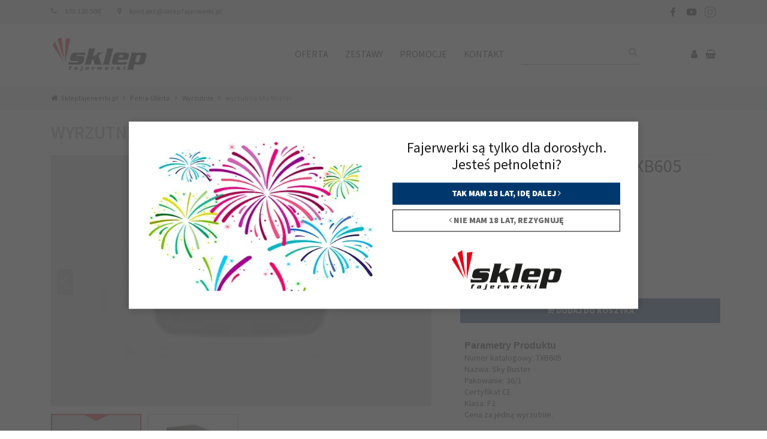

--- FILE ---
content_type: text/html; charset=UTF-8
request_url: https://sklepfajerwerki.pl/oferta/wyrzutnie/sky-buster-TXB605
body_size: 20446
content:
<!DOCTYPE html>
<html lang="pl">
<head>
    <meta charset="utf-8">
    <meta name="theme-color" content="#d60707">
    <meta http-equiv="X-UA-Compatible" content="IE=edge">
    <meta name="viewport" content="width=device-width, initial-scale=1">
    <meta name="csrf-token" content="Sassurc6qJjuiu30VyQaKdNxum1zU7Ehv5Mo2A5a">
    <link rel="canonical" href="https://sklepfajerwerki.pl/oferta/wyrzutnie/sky-buster-TXB605">
    <link rel="dns-prefetch" href="//www.google.com">
    <link rel="dns-prefetch" href="//ssl.google-analytics.com">
    <link rel="dns-prefetch" href="//youtube.com">
    <link rel="dns-prefetch" href="//s.ytimg.com">
    <link rel="shortcut icon" href="https://sklepfajerwerki.pl/images/logoalbanski.png">
            <!-- Google Tag Manager -->
    <script>(function(w,d,s,l,i){w[l]=w[l]||[];w[l].push({'gtm.start':new Date().getTime(),event:'gtm.js'});var f=d.getElementsByTagName(s)[0],j=d.createElement(s),dl=l!='dataLayer'?'&l='+l:'';j.async=true;j.src='https://www.googletagmanager.com/gtm.js?id='+i+dl;f.parentNode.insertBefore(j,f);})(window,document,'script','dataLayer','GTM-WJ8SJ5J');</script>
    <!-- End Google Tag Manager -->
            
    <!-- seo --><title>wyrzutnia Sky Buster - Sklepfajerwerki.pl</title>
		    <meta name="description" content=""/>
		    <meta name="keywords" content="" />
		    <meta property="og:url" content="https://sklepfajerwerki.pl/oferta/wyrzutnie/sky-buster-TXB605" />
		    <meta property="og:title" content="" />
		    <meta property="og:description" content="" />
		    <meta property="og:image" content="" /><!-- end seo -->

    <link href="https://sklepfajerwerki.pl/vendor/font-awesome/css/font-awesome.min.css" rel="stylesheet">
    <link href="https://sklepfajerwerki.pl/css/app.css?v=6.12" rel="stylesheet">

    
    <script src="https://sklepfajerwerki.pl/vendor/jquery/jquery.min.js" ></script>
    <script src="https://sklepfajerwerki.pl/vendor/jquery/jquery-migrate-1.4.1.min.js" ></script>
    <script src="https://sklepfajerwerki.pl/js/range.min.js" defer></script>
    <script src="https://sklepfajerwerki.pl/js/headroom.js" defer></script>
    <script src="https://sklepfajerwerki.pl/js/swiper.js" ></script>
    <script src="/js/cookies.js" defer></script>

    
    <!-- Cookie Consent --><script src="https://sklepfajerwerki.pl/cookie-consent/script?id=335bd717ea5eadbfaec7b0f043b6701b" defer></script></head>
<body class="eupopup eupopup-bottom oferta/wyrzutnie/sky-buster-TXB605 ">
        <!-- Google Tag Manager (noscript) -->
    <noscript><iframe src="https://www.googletagmanager.com/ns.html?id=GTM-WJ8SJ5J" height="0" width="0" style="display:none;visibility:hidden"></iframe></noscript>
    <!-- End Google Tag Manager (noscript) -->
        <div id="important_info" style="display: none">
        <div class="popup-card">
            <div class="row">
                <div class="col-12 col-xl-6 d-flex align-items-center justify-content-center mb-xl-0 mb-3 photo_load aspect-ratio-box">
                    <picture>
                        <source srcset="https://sklepfajerwerki.pl/images/fajerwerki.webp" type="image/webp" class="mw-100 border-0" alt="Sklep fajerwerki - petardy, dymy, wyrzutnie - sklepfajerwerki.pl">
                        <img src="https://sklepfajerwerki.pl/images/fajerwerki.jpg" class="mw-100 border-0" alt="Sklep fajerwerki - petardy, dymy, wyrzutnie - sklepfajerwerki.pl">
                    </picture>
                </div>
                <div class="col-xl-6 d-flex justify-content-between align-items-center flex-column w-100">
                    <div class="w-100">
                        <span class="text-center m-0 d-block h4">Fajerwerki są tylko dla dorosłych.<br>Jesteś pełnoletni?</span>
                        <div class="d-flex flex-column my-3 w-100 align_mobile">
                            <a href="#" data-age="1" id="confirm_age" class="button button--blue small pull-right mobile-position mb-2">Tak mam 18 lat, idę dalej <i aria-hidden="true" class="fa fa-angle-right"></i></a>
                            <a href="http://grupaetna.pl" class="button button--lightblue1 pull-left close-errors mobile-position"><i aria-hidden="true" class="fa fa-angle-left"></i> Nie mam 18 lat, rezygnuję</a>
                        </div>
                    </div>
                    <div class="d-flex justify-content-center w-100">
                        <img src="/images/logo.png" alt="" class="border-0">
                    </div>
                </div>
            </div>
        </div>
    </div>

    <div class="header-scroll">
        <div class="header-info">
    <div class="container">
        <div class="row">
            <!-- Lewa kolumna: Telefon i e-mail -->
            <div class="col-12 col-sm-8">
                <span>
                    <i class="fa fa-phone" aria-hidden="true"></i>
                    <a href="tel:570120500" title="Zadzwoń do nas!">570 120 500</a>
                </span>
                <span>
                    <i class="fa fa-map-marker" aria-hidden="true"></i>
                    <a href="/cdn-cgi/l/email-protection#afc4c0c1dbcec4dbefdcc4c3cadfc9cec5caddd8caddc4c681dfc3" title="Napisz do nas e-mail!">
                        <span class="__cf_email__" data-cfemail="7d161213091c16093d0e1611180d1b1c17180f0a180f1614530d11">[email&#160;protected]</span>
                    </a>
                </span>
            </div>

            
            <!-- Prawa kolumna: Ikony społecznościowe -->
            <div class="col-sm-4 text-right social d-none d-sm-block">
                <a class="ml-2"  rel="nofollow" href="https://www.facebook.com/etnafajerwerki/" target="_blank" title="Odwiedź nas na Facebooku">
                    
                    <img src="/images/facebook.svg" alt="facebook" style="width: 20px">
                </a>
                <a class="ml-2"  rel="nofollow" href="https://www.youtube.com/channel/UCc6kIgC9mjsxQUmH5DLMxVQ" target="_blank" title="Odwiedź nas na YouTube">
                    
                    <img src="/images/youtube.svg" alt="youtube" style="width: 20px">
                </a>
                
                <a class="ml-2" rel="nofollow" href="https://www.instagram.com/sklepfajerwerki.pl" target="_blank" title="Odwiedź nas na TikToku">
                    <img src="/images/instagram.svg" alt="tiktok" style="width: 20px">
                </a>
            </div>
        </div>
    </div>
</div>
        <div class="modal fade" id="exampleModal" tabindex="-1" role="dialog" aria-labelledby="exampleModalLabel" aria-hidden="true" style="z-index: 999999999;">
            <div class="modal-dialog" role="document">
                <div class="modal-content">
                    <form action="/oferta?" method="GET">
                        <span class="form-search top_search mw-100 border-none">
                            <input placeholder="Nazwa produktu" id="product_search_modal" class="p-3" type="text" name="search" value="">
                            <button style="transform: translateY(-50%);top: 50%;right: 10px;" type="submit" class="search__icon"><i class="fa fa-search" aria-hidden="true"></i></button>
                        </span>
                    </form>
                </div>
            </div>
        </div>

        <header id="header" class="header--fixed hide-from-print w-100">
            <div id="navigation">
                <div class="container mb-2 mt-1"><div class="row">
  <div class="logo col-5 col-sm-3">
    <a href="https://sklepfajerwerki.pl" title="Sklep fajerwerki - petardy, dymy, wyrzutnie - sklepfajerwerki.pl">
      <img src="https://sklepfajerwerki.pl/images/logo.png" alt="Sklep fajerwerki - petardy, dymy, wyrzutnie - sklepfajerwerki.pl"></a>
  </div>
  <nav class="col-7 col-sm-9 text-right">
            <div class="user_more">
          <ul>
            <li class="user-elements" type="button" class="btn btn-primary" data-toggle="modal" data-target="#exampleModal" id="search_product_modal">
              <i class="fa fa-search" aria-hidden="true"></i>
          </li>
              <li class="user-elements__two" style="margin-right: 10px;">
              <a href="/logowanie"><i class="fa fa-user" aria-hidden="true"></i></a>
            </li>
            <li class="user-elements__two">
              <a href="https://sklepfajerwerki.pl/koszyk" rel="nofollow">
                <i aria-hidden="true" class="fa fa-shopping-basket"></i>
              <span class="cart_total_items  hide ">0</span>
              </a>
            </li>
          </ul>
        </div>
    <ul class="d-none d-lg-block">
      <li class=" dropdown"><a
          href="https://sklepfajerwerki.pl/oferta">Oferta</a>
          <div class="categories">
           <div class="menu">
             <ul>
              <li class="name_cat">
                  Produkty
              </li>
                              <li><a class="product_menu product_menu_hover" data-desc="petardy" href="/oferta/petardy">Petardy</a></li>
                              <li><a class="product_menu product_menu_hover" data-desc="miny-dymne" href="/oferta/miny-dymne">Miny dymne</a></li>
                              <li><a class="product_menu product_menu_hover" data-desc="race-pistoletowe" href="/oferta/race-pistoletowe">Race pistoletowe</a></li>
                              <li><a class="product_menu product_menu_hover" data-desc="konfetti" href="/oferta/konfetti">Konfetti</a></li>
                              <li><a class="product_menu product_menu_hover" data-desc="single-shot" href="/oferta/single-shot">Single Shot</a></li>
                              <li><a class="product_menu product_menu_hover" data-desc="wyrzutnie" href="/oferta/wyrzutnie">Wyrzutnie</a></li>
                              <li><a class="product_menu product_menu_hover" data-desc="rakiety" href="/oferta/rakiety">Rakiety</a></li>
                              <li><a class="product_menu product_menu_hover" data-desc="rzymskie-ognie" href="/oferta/rzymskie-ognie">Rzymskie Ognie</a></li>
                              <li><a class="product_menu product_menu_hover" data-desc="fontanny" href="/oferta/fontanny">Fontanny</a></li>
                              <li><a class="product_menu product_menu_hover" data-desc="zimne-ognie" href="/oferta/zimne-ognie">Zimne Ognie</a></li>
                              <li><a class="product_menu product_menu_hover" data-desc="dymy" href="/oferta/dymy">Dymy</a></li>
                              <li><a class="product_menu product_menu_hover" data-desc="flary-race" href="/oferta/flary-race">Flary - race</a></li>
                              <li><a class="product_menu product_menu_hover" data-desc="artykuly-rozne" href="/oferta/artykuly-rozne">Artykuły Różne</a></li>
                 
            </ul>
            <div class="categories-desc">
                            <div class="petardy hidden product_info_content">
                <span class="h4 product_title">Petardy</span>
                <p class="product_desc"><p>Rozmaite wielkości i konstrukcje lontu, małe i duże zestawy. Wszystkie petardy łączy jedno &ndash; są bezpieczne dla użytkowników. Wybierz petardy, które uświetnią Twoją imprezę!</p></p>
              </div>
                          <div class="miny-dymne hidden product_info_content">
                <span class="h4 product_title">Miny dymne</span>
                <p class="product_desc"><p>Miny dymne to efektowne ładunki pirotechniczne , które po odpaleniu uwalniają gęsty, kolorowy dym. Stosowane są na ceremoniach ślubnych, grach terenowych typu paintball, produkcjach filmowych oraz pokazach scenicznych. Dzięki różnym kolorom</p></p>
              </div>
                          <div class="race-pistoletowe hidden product_info_content">
                <span class="h4 product_title">Race pistoletowe</span>
                <p class="product_desc">Race pistoletowe to fajerwerki przeznaczone do odpalania z pistoletów hukowych lub sygnałowych. Po wystrzeleniu wytwarzają jasny płomień oraz charakterystyczny efekt dźwiękowy. Są wykorzystywane zarówno w celach widowiskowych, jak i do sygnalizacji w</p>
              </div>
                          <div class="konfetti hidden product_info_content">
                <span class="h4 product_title">Konfetti</span>
                <p class="product_desc">Konfetti jest niezastąpionym elementem każdej większej uroczystości. To bardzo efektowne wyrzucenie w powietrze setek drobnych kolorowych kawałków papieru lub folii, które powoli opadają, tworząc spektakularny widok, niczym deszcz błyszczących drobin</p>
              </div>
                          <div class="single-shot hidden product_info_content">
                <span class="h4 product_title">Single Shot</span>
                <p class="product_desc">Single Shot to pojedyncze ładunki pirotechniczne, które po odpaleniu wyrzucają w powietrze gwiazdy, komety lub inny widowiskowy kształt. Zwane również jednostrzałami. Wyróżniają się precyzyjnym działaniem i dużą różnorodnością efektów – od błyszczący</p>
              </div>
                          <div class="wyrzutnie hidden product_info_content">
                <span class="h4 product_title">Wyrzutnie</span>
                <p class="product_desc"><p>Wyrzutnie rakiet to idealny pomysł na zorganizowanie własnego pokazu fajerwerków. Oferujemy kilku strzałowe niewielkie wyrzutnie, jak i przepełnione fajerwerkami ogromne baterie. Znajdź wyrzutnię, która spełni Twoje oczekiwania!</p></p>
              </div>
                          <div class="rakiety hidden product_info_content">
                <span class="h4 product_title">Rakiety</span>
                <p class="product_desc"><p>Spraw, aby oprawa pirotechniczna zrobiła wrażenie na zgromadzonych gościach. Znakomity efekt zapewnią wznoszące się ku niebu rakiety. Wybierz zestaw bezpiecznych rakiet sprawdzonych producentów!</p></p>
              </div>
                          <div class="rzymskie-ognie hidden product_info_content">
                <span class="h4 product_title">Rzymskie Ognie</span>
                <p class="product_desc"><p>Kolorowe rzymskie ognie wspaniale rozświetlają niebo, uświetniając imprezę lub spotkanie z przyjaciółmi. Zobacz interesujące zestawy o ciekawych efektach i różnej liczbie strzałów. Wybierz rzymskie ognie do swojego własnego pokazu!</p></p>
              </div>
                          <div class="fontanny hidden product_info_content">
                <span class="h4 product_title">Fontanny</span>
                <p class="product_desc"><p>Fontanny to jedne z najciekawszych elementów pokazów pirotechnicznych. W naszej ofercie znajdziesz te najpiękniejsze pod względem barw i efektów. Wybierz kolorowe fontanny i wulkany uświetniające wieczór!</p></p>
              </div>
                          <div class="zimne-ognie hidden product_info_content">
                <span class="h4 product_title">Zimne Ognie</span>
                <p class="product_desc"><p>Sylwester, święta, urodziny &ndash; okazji do wykorzystania zimnych ogni jest naprawdę wiele. Prezentują się naprawdę efektownie zwłaszcza po zmroku przy lekko przygaszonym świetle. Postaw na bezpieczne i piękne zimne ognie podczas imprezy!</p></p>
              </div>
                          <div class="dymy hidden product_info_content">
                <span class="h4 product_title">Dymy</span>
                <p class="product_desc"><p>Kolorowy dym doskonale podkreśla uroczysty charakter imprez i wydarzeń. W naszym sklepie znajdują się efektowne dymy w wielu barwach. Wybierz najlepszy na swoją imprezę!</p></p>
              </div>
                          <div class="flary-race hidden product_info_content">
                <span class="h4 product_title">Flary - race</span>
                <p class="product_desc"></p>
              </div>
                          <div class="artykuly-rozne hidden product_info_content">
                <span class="h4 product_title">Artykuły Różne</span>
                <p class="product_desc"><p>Stawiamy nie tylko na efektowne fajerwerki i petardy. W naszym asortymencie można znaleźć także inne artykuły, takie jak lampiony, wulkany do tortów. Stwórz doskonałą oprawę swojej imprezy!</p></p>
              </div>
               
            </div>
           </div>
            <a href="/pokazy-pirotechniczne" class="promo_menu">
                <div class="title">Pokazy pirotechniczne</div>
              
              <div class="more"><span class='text'>sprawdź</span> <span class="next"><i class="fa fa-arrow-right" aria-hidden="true"></i></span></div>
              <img src="/images/promo.png" alt="Fajerwerki na każdą okazję">
            </a>
          </div> 
      </li>
      <li class=" dropdown">
        <a href="https://sklepfajerwerki.pl/zestawy">Zestawy</a>
          <div class="categories">
              <div class="menu">
                <ul>
                 <li class="name_cat">
                     Produkty
                 </li>
                                  <li><a class="product_menu sets_menu_hover" data-desc="zestaw-kibica" href="/zestawy/zestaw-kibica">Zestaw kibica</a></li>
                                <li><a class="product_menu sets_menu_hover" data-desc="zestawy-urodzinowe" href="/zestawy/zestawy-urodzinowe">Zestawy urodzinowe</a></li>
                                <li><a class="product_menu sets_menu_hover" data-desc="zestawy-sylwestrowe" href="/zestawy/zestawy-sylwestrowe">Zestawy sylwestrowe</a></li>
                                <li><a class="product_menu sets_menu_hover" data-desc="zestawy-weselne" href="/zestawy/zestawy-weselne">Zestawy weselne</a></li>
                                <li><a class="product_menu sets_menu_hover" data-desc="zestawy-paintballowe" href="/zestawy/zestawy-paintballowe">Zestawy paintballowe</a></li>
                                <li><a class="product_menu sets_menu_hover" data-desc="pirotechnika-sceniczna" href="/zestawy/pirotechnika-sceniczna">Pirotechnika sceniczna</a></li>
                                <li><a class="product_menu sets_menu_hover" data-desc="ciche-fajerwerki" href="/zestawy/ciche-fajerwerki">Ciche fajerwerki</a></li>
                  
             </ul>
             <div class="categories-desc">
                              <div class="zestaw-kibica hidden sets_info_content">
                 <span class="h4 product_title">Zestaw kibica</span>
                 <p class="product_desc">Zestawy kibica pozwalają na stworzenie świetnej oprawy widowiska sportowego. Przy ich pomocy można także uczcić wygrany mecz lub zdobyty tytuł. Wybierz najbardziej efektowne i bezpieczne pirotechniczne zestawy kibica!</p>
               </div>
                              <div class="zestawy-urodzinowe hidden sets_info_content">
                 <span class="h4 product_title">Zestawy urodzinowe</span>
                 <p class="product_desc">Pokaz pirotechniczny to doskonały sposób na uświetnienie urodzin. Dlatego w naszej ofercie musiały znaleźć się także specjalne zestawy urodzinowe. Wybierz bezpieczne i efektowne fajerwerki, które idealnie pasują do tego wyjątkowego dnia!</p>
               </div>
                              <div class="zestawy-sylwestrowe hidden sets_info_content">
                 <span class="h4 product_title">Zestawy sylwestrowe</span>
                 <p class="product_desc">Powitanie Nowego Roku to idealna okazja do zorganizowania pokazu pirotechnicznego. Dlatego specjalne miejsce w naszym asortymencie zajmują wyjątkowe zestawy sylwestrowe. Wybierz jeden z nich i zorganizuj wspaniały noworoczny pokaz fajerwerków!</p>
               </div>
                              <div class="zestawy-weselne hidden sets_info_content">
                 <span class="h4 product_title">Zestawy weselne</span>
                 <p class="product_desc">Zestawy weselne dostępne w naszym sklepie pozwalają w niezwykle efektowny sposób uczcić tę wyjątkową okazję. Wybierz jeden z nich i spraw, by tej nocy niebo zaświeciło się dla nowożeńców!</p>
               </div>
                              <div class="zestawy-paintballowe hidden sets_info_content">
                 <span class="h4 product_title">Zestawy paintballowe</span>
                 <p class="product_desc">Prawdziwa gratka dla miłośników paintballu! Dostępne w naszym sklepie zestawy paintballowe zostały przygotowane przez sprawdzonych producentów i odznaczają się wysoką jakością. Wybierz zestaw do siebie!</p>
               </div>
                              <div class="pirotechnika-sceniczna hidden sets_info_content">
                 <span class="h4 product_title">Pirotechnika sceniczna</span>
                 <p class="product_desc">Koncerty i widowiska nabierają nowego wymiaru, gdy są okraszone ozdobą pirotechniczną. Dlatego pirotechnika sceniczna to jedna z najważniejszych kategorii w naszym sklepie. Wybierz wszystko czego potrzebujesz, aby stworzyć niesamowite widowisko.</p>
               </div>
                              <div class="ciche-fajerwerki hidden sets_info_content">
                 <span class="h4 product_title">Ciche fajerwerki</span>
                 <p class="product_desc">Wzbogaciliśmy naszą ofertę o tzw. Ciche Fajerwerki - bezhukowe, co nadal pozwoli rozświetlić imprezę, a co ważne, są przyjazne zwierzętom.</p>
               </div>
                
              </div>
                 
              </div>
               <a href="/pokazy-pirotechniczne" class="promo_menu">
                 <div class="title">Pokazy pirotechniczne</div>
                 
                 <div class="more"><span class='text'>sprawdź</span> <span class="next"><i class="fa fa-arrow-right" aria-hidden="true"></i></span></div>
                 <img src="/images/promo.png"  alt="Fajerwerki na każdą okazję">
               </a>
             </div> 
        </li>

               <li class=" "><a href="/promocje">Promocje</a></li>
      

      <li class=" "><a href="/kontakt">Kontakt</a></li>



      <li class="d-inline-block d-lg-none d-xl-inline-block">
        <form class="form-search top_search">
          <input class="input_search" type="text" name="search" value="">
          <button ><i class="fa fa-search" aria-hidden="true"></i></button>
        </form>
      </li>
      <li class="user-elements">
        <a href="/logowanie"><i class="fa fa-user" aria-hidden="true"></i></a>
      </li>
      <li class="user-elements__two">
        <a href="https://sklepfajerwerki.pl/koszyk" class="nav-link" rel="nofollow">
          <i aria-hidden="true" class="fa fa-shopping-basket"></i>
          <span id="cart_total_items"  class="cart_total_items  hide ">0</span>
        </a>
        <ul id="block_cart" class="dropdown-menu">
	<li>
		<div class="products">
					</div>
		<a rel="nofollow" href="https://sklepfajerwerki.pl/koszyk" title="Koszyk" >
			<p class="button button--green">
			Zobacz koszyk
			<i class="fa fa-angle-double-right" aria-hidden="true"></i>
			</p>
		</a>
	</li>
	</ul>
      </li>
    </ul>
    <button class="navbar-toggler d-lg-none" type="button" data-toggle="collapse" data-target="#navbarNavDropdown"
      aria-controls="navbarNavDropdown" aria-expanded="false" aria-label="Toggle navigation">
      <span class="navbar-toggler-icon"></span>
    </button>
  </nav>
</div>
<div class="collapse navbar-collapse d-lg-none" id="navbarNavDropdown">
  <ul class="navbar-nav container p-0">

        <li class=" "><a data-toggle="collapse" href="#moreOptions1" role="button" aria-expanded="false" aria-controls="moreOptions1">Oferta</a></li>
        <li class="collapse" id="moreOptions1">
          <ul class="p-0 menu_accodion">
            <li><a class="product_menu" data-desc="Wzbogaciliśmy naszą ofertę o tzw. Ciche Fajerwerki - bezhukowe, co nadal pozwoli rozświetlić imprezę, a co ważne, są przyjazne zwierzętom." href="https://sklepfajerwerki.pl/oferta">Pełna oferta</a></li>
                                <li><a class="product_menu" data-desc="&lt;p&gt;Rozmaite wielkości i konstrukcje lontu, małe i duże zestawy. Wszystkie petardy łączy jedno &ndash; są bezpieczne dla użytkowników. Wybierz petardy, które uświetnią Twoją imprezę!&lt;/p&gt;" href="/oferta/petardy">Petardy</a></li>
                                <li><a class="product_menu" data-desc="&lt;p&gt;Miny dymne to efektowne ładunki pirotechniczne , które po odpaleniu uwalniają gęsty, kolorowy dym. Stosowane są na ceremoniach ślubnych, grach terenowych typu paintball, produkcjach filmowych oraz pokazach scenicznych. Dzięki różnym kolorom&lt;/p&gt;" href="/oferta/miny-dymne">Miny dymne</a></li>
                                <li><a class="product_menu" data-desc="Race pistoletowe to fajerwerki przeznaczone do odpalania z pistoletów hukowych lub sygnałowych. Po wystrzeleniu wytwarzają jasny płomień oraz charakterystyczny efekt dźwiękowy. Są wykorzystywane zarówno w celach widowiskowych, jak i do sygnalizacji w" href="/oferta/race-pistoletowe">Race pistoletowe</a></li>
                                <li><a class="product_menu" data-desc="Konfetti jest niezastąpionym elementem każdej większej uroczystości. To bardzo efektowne wyrzucenie w powietrze setek drobnych kolorowych kawałków papieru lub folii, które powoli opadają, tworząc spektakularny widok, niczym deszcz błyszczących drobin" href="/oferta/konfetti">Konfetti</a></li>
                                <li><a class="product_menu" data-desc="Single Shot to pojedyncze ładunki pirotechniczne, które po odpaleniu wyrzucają w powietrze gwiazdy, komety lub inny widowiskowy kształt. Zwane również jednostrzałami. Wyróżniają się precyzyjnym działaniem i dużą różnorodnością efektów – od błyszczący" href="/oferta/single-shot">Single Shot</a></li>
                                <li><a class="product_menu" data-desc="&lt;p&gt;Wyrzutnie rakiet to idealny pomysł na zorganizowanie własnego pokazu fajerwerków. Oferujemy kilku strzałowe niewielkie wyrzutnie, jak i przepełnione fajerwerkami ogromne baterie. Znajdź wyrzutnię, która spełni Twoje oczekiwania!&lt;/p&gt;" href="/oferta/wyrzutnie">Wyrzutnie</a></li>
                                <li><a class="product_menu" data-desc="&lt;p&gt;Spraw, aby oprawa pirotechniczna zrobiła wrażenie na zgromadzonych gościach. Znakomity efekt zapewnią wznoszące się ku niebu rakiety. Wybierz zestaw bezpiecznych rakiet sprawdzonych producentów!&lt;/p&gt;" href="/oferta/rakiety">Rakiety</a></li>
                                <li><a class="product_menu" data-desc="&lt;p&gt;Kolorowe rzymskie ognie wspaniale rozświetlają niebo, uświetniając imprezę lub spotkanie z przyjaciółmi. Zobacz interesujące zestawy o ciekawych efektach i różnej liczbie strzałów. Wybierz rzymskie ognie do swojego własnego pokazu!&lt;/p&gt;" href="/oferta/rzymskie-ognie">Rzymskie Ognie</a></li>
                                <li><a class="product_menu" data-desc="&lt;p&gt;Fontanny to jedne z najciekawszych elementów pokazów pirotechnicznych. W naszej ofercie znajdziesz te najpiękniejsze pod względem barw i efektów. Wybierz kolorowe fontanny i wulkany uświetniające wieczór!&lt;/p&gt;" href="/oferta/fontanny">Fontanny</a></li>
                                <li><a class="product_menu" data-desc="&lt;p&gt;Sylwester, święta, urodziny &ndash; okazji do wykorzystania zimnych ogni jest naprawdę wiele. Prezentują się naprawdę efektownie zwłaszcza po zmroku przy lekko przygaszonym świetle. Postaw na bezpieczne i piękne zimne ognie podczas imprezy!&lt;/p&gt;" href="/oferta/zimne-ognie">Zimne Ognie</a></li>
                                <li><a class="product_menu" data-desc="&lt;p&gt;Kolorowy dym doskonale podkreśla uroczysty charakter imprez i wydarzeń. W naszym sklepie znajdują się efektowne dymy w wielu barwach. Wybierz najlepszy na swoją imprezę!&lt;/p&gt;" href="/oferta/dymy">Dymy</a></li>
                                <li><a class="product_menu" data-desc="" href="/oferta/flary-race">Flary - race</a></li>
                                <li><a class="product_menu" data-desc="&lt;p&gt;Stawiamy nie tylko na efektowne fajerwerki i petardy. W naszym asortymencie można znaleźć także inne artykuły, takie jak lampiony, wulkany do tortów. Stwórz doskonałą oprawę swojej imprezy!&lt;/p&gt;" href="/oferta/artykuly-rozne">Artykuły Różne</a></li>
                          </ul>
        </li>

    <li class=" "><a data-toggle="collapse" href="#moreOptions" role="button" aria-expanded="false" aria-controls="moreOptions">Zestawy</a></li>
    <li class="collapse" id="moreOptions">
        <ul class="p-0 menu_accodion">
                        <li><a class="set_menu" data-desc="Zestawy kibica pozwalają na stworzenie świetnej oprawy widowiska sportowego. Przy ich pomocy można także uczcić wygrany mecz lub zdobyty tytuł. Wybierz najbardziej efektowne i bezpieczne pirotechniczne zestawy kibica!" href="/zestawy/zestaw-kibica">Zestaw kibica</a></li>
                      <li><a class="set_menu" data-desc="Pokaz pirotechniczny to doskonały sposób na uświetnienie urodzin. Dlatego w naszej ofercie musiały znaleźć się także specjalne zestawy urodzinowe. Wybierz bezpieczne i efektowne fajerwerki, które idealnie pasują do tego wyjątkowego dnia!" href="/zestawy/zestawy-urodzinowe">Zestawy urodzinowe</a></li>
                      <li><a class="set_menu" data-desc="Powitanie Nowego Roku to idealna okazja do zorganizowania pokazu pirotechnicznego. Dlatego specjalne miejsce w naszym asortymencie zajmują wyjątkowe zestawy sylwestrowe. Wybierz jeden z nich i zorganizuj wspaniały noworoczny pokaz fajerwerków!" href="/zestawy/zestawy-sylwestrowe">Zestawy sylwestrowe</a></li>
                      <li><a class="set_menu" data-desc="Zestawy weselne dostępne w naszym sklepie pozwalają w niezwykle efektowny sposób uczcić tę wyjątkową okazję. Wybierz jeden z nich i spraw, by tej nocy niebo zaświeciło się dla nowożeńców!" href="/zestawy/zestawy-weselne">Zestawy weselne</a></li>
                      <li><a class="set_menu" data-desc="Prawdziwa gratka dla miłośników paintballu! Dostępne w naszym sklepie zestawy paintballowe zostały przygotowane przez sprawdzonych producentów i odznaczają się wysoką jakością. Wybierz zestaw do siebie!" href="/zestawy/zestawy-paintballowe">Zestawy paintballowe</a></li>
                      <li><a class="set_menu" data-desc="Koncerty i widowiska nabierają nowego wymiaru, gdy są okraszone ozdobą pirotechniczną. Dlatego pirotechnika sceniczna to jedna z najważniejszych kategorii w naszym sklepie. Wybierz wszystko czego potrzebujesz, aby stworzyć niesamowite widowisko." href="/zestawy/pirotechnika-sceniczna">Pirotechnika sceniczna</a></li>
                      <li><a class="set_menu" data-desc="Wzbogaciliśmy naszą ofertę o tzw. Ciche Fajerwerki - bezhukowe, co nadal pozwoli rozświetlić imprezę, a co ważne, są przyjazne zwierzętom." href="/zestawy/ciche-fajerwerki">Ciche fajerwerki</a></li>
                  </ul>
      </li>


    

           <li class=" "><a href="/promocje">Promocje</a></li>
      
    <li class=" "><a href="/kontakt">Kontakt</a></li>

          <li class=" "><a href="/promocje">Promocje</a></li>
    
    <li>            
      <div class="social-mobile">
        <a rel="nofollow" target="_blank" href="https://www.facebook.com/etnafajerwerki/"><i class="fa fa-facebook" aria-hidden="true"></i></a>
        <a rel="nofollow" target="_blank" href="https://www.youtube.com/channel/UCc6kIgC9mjsxQUmH5DLMxVQ"><i class="fa fa-youtube" aria-hidden="true"></i></a>
      </div>
    </li>
    
  </ul>
</div>
</div>
            </div>
        </header>
        <div class="sticky-header-top"></div>
        <div class="mb-4 mb-lg-4"></div>
        <div class="breadcrumb-box">
    <div class="content  container ">
        <ol class="breadcrumb">
        
                            <li class="breadcrumb-item"><a href="https://sklepfajerwerki.pl">Sklepfajerwerki.pl</a></li>
            
        
                            <li class="breadcrumb-item"><a href="/oferta">Pełna Oferta</a></li>
            
        
                            <li class="breadcrumb-item"><a href="/oferta/wyrzutnie">Wyrzutnie</a></li>
            
        
                            <li class="breadcrumb-item active">wyrzutnia Sky Buster</li>
            
            </ol>


    </div>
</div>
                <div id="app">
            <div id="wrapper">
                <div id="page-wrapper">
                     <div class="container">                                                 

    <script data-cfasync="false" src="/cdn-cgi/scripts/5c5dd728/cloudflare-static/email-decode.min.js"></script><script>  
        var videos = 0; 
        var variants = [ ];
        
    </script>    
        
                        <div class="product-category">
            <a href="/oferta/wyrzutnie" title="Wyrzutnie"> Wyrzutnie </a>  
        </div>
         
                  <div class="row">
            <div class="col-12 col-md-7 single-product mb-3"> <!-- SLIDER --> 
              <!-- Swiper -->
<div class="swiper-container gallery-top swiper-container-horizontal">
  <div class="swiper-wrapper">
        
    <!-- WIDEO I PARAMETRY -->
          <div class="swiper-slide"> 
          <div class="youtube-player" data-id="vcJgsAhZ-VQ" style="padding-bottom: 66%"></div>

<script type="text/javascript">
document.addEventListener("DOMContentLoaded",
function() {
    var div, n,
        v = document.getElementsByClassName("youtube-player");
    for (n = 0; n < v.length; n++) {
        div = document.createElement("div");
        div.setAttribute("data-id", v[n].dataset.id);
        div.innerHTML = labnolThumb(v[n].dataset.id);
        div.onclick = labnolIframe;
        v[n].appendChild(div);
    }
});

function labnolThumb(id) {
    var thumb = '<img src="https://i.ytimg.com/vi/ID/hqdefault.jpg">',
        play = '<div class="play"></div>';
    return play + thumb.replace("ID", id);
}

function labnolIframe() {
    var iframe = document.createElement("iframe");
    var embed = "https://www.youtube.com/embed/ID?autoplay=1&mute=1";
    iframe.setAttribute("src", embed.replace("ID", this.dataset.id));
    iframe.setAttribute("frameborder", "0");
    $('.play').hide();
    iframe.setAttribute("allowfullscreen", "1");
    this.parentNode.replaceChild(iframe, this);
}
</script>      </div>
              <div class="swiper-slide"> 
        <div class="aspect-ratio-box">
          <img src="https://sklepfajerwerki.pl/media/images/produkty_2024/thumbs/TXB605-820x480.jpg" alt="">
        </div>
      </div>
          </div>
  <!-- Add Arrows -->
    <div class="swiper-button-next swiper-button-white">
    <img src="data:image/svg+xml;charset=utf-8,%3Csvg%20xmlns%3D'http%3A%2F%2Fwww.w3.org%2F2000%2Fsvg'%20viewBox%3D'0%200%2027%2044'%3E%3Cpath%20d%3D'M0%2C22L22%2C0l2.1%2C2.1L4.2%2C22l19.9%2C19.9L22%2C44L0%2C22L0%2C22L0%2C22z'%20fill%3D'%23ffffff'%2F%3E%3C%2Fsvg%3E" alt="">
  </div>
  <div class="swiper-button-prev swiper-button-white">
    <img src="data:image/svg+xml;charset=utf-8,%3Csvg%20xmlns%3D'http%3A%2F%2Fwww.w3.org%2F2000%2Fsvg'%20viewBox%3D'0%200%2027%2044'%3E%3Cpath%20d%3D'M0%2C22L22%2C0l2.1%2C2.1L4.2%2C22l19.9%2C19.9L22%2C44L0%2C22L0%2C22L0%2C22z'%20fill%3D'%23ffffff'%2F%3E%3C%2Fsvg%3E" alt="">
  </div>
  </div>

<div class="swiper-container gallery-thumbs my-2 swiper-container-horizontal   d-xl-block">
  <div class="swiper-wrapper">
        <div class="swiper-slide">
      
      <img style="max-height: 98px;width: 100%;" src="https://i.ytimg.com/vi/vcJgsAhZ-VQ/hqdefault.jpg">
    </div>
                    <div class="swiper-slide">
        <img alt="" title="" src="https://sklepfajerwerki.pl/media/images/produkty_2024/thumbs/TXB605-300x200.jpg" class="img-full">
        </div>
            </div>
</div>
<!-- Initialize Swiper -->
<script>
  var a = 1
  var y = 1;
  var x = a+y;

  var galleryTop, sl = '.single-product', galleryThumbs, navGall = { nextEl: sl+' .swiper-button-next',  prevEl: sl+' .swiper-button-prev'};

  galleryTop = {  
      runCallbacksOnInit: 1,
      slidesPerView: 1,
      spaceBetween: 1,
      grabCursor: 1,
      navigation: navGall 
  };
            
  galleryThumbs = {
    spaceBetween: 10,
    slidesPerView: 4,
    freeMode: 0,
    watchSlidesVisibility: true,
    watchSlidesProgress: true,
  };

  // if(galleryThumbs){ 
  //     galleryThumbs = new Swiper('.gallery-thumbs', galleryThumbs); 
  //     galleryTop.thumbs = {
  //         swiper: galleryThumbs
  //     };
  // }
if (document.querySelector('.gallery-thumbs')) { 
    galleryThumbs = new Swiper('.gallery-thumbs', galleryThumbs); 
    galleryTop.thumbs = { swiper: galleryThumbs };
} 

  galleryTop = new Swiper('.gallery-top', galleryTop);    

</script>
   
                              <div class="d-block">
                  <p style="text-align: center;">&nbsp;</p>

<p style="text-align: center;"><span style="font-size:28px;"><strong>wyrzutnia Sky Buster TXB605</strong></span></p>

<p><u><strong>Charakterystyka:</strong></u></p>

<ul>
	<li>- ilość strzałów&nbsp;16</li>
	<li>- kaliber 20mm</li>
	<li>- czas trwania ok 15s</li>
	<li>- zawartość NEC 128g</li>
</ul>

<p><u><strong>Zastosowane efekty to m.in.;</strong></u></p>

<ul>
	<li>- czerwono-zielone i zielono purpurowe peonie,</li>
	<li>- migoczące biało &ndash; niebieskie gwiazdki,</li>
	<li>- trzask</li>
</ul>

<p><span style="color:#FF0000;"><strong>Użytkownik musi przeczytać instrukcję obsługi oraz zastosować się do zaleceń producenta</strong></span></p>

<p>&nbsp;</p>

<p>&nbsp;</p>

<p>&nbsp;</p>
                </div>
                          </div>

            <div class="col-12 col-md-5 pl-custom">  <!-- OPCJE KOSZYKA --> 
            <div class="box-right">
                <input type="hidden" name="_token" value="Sassurc6qJjuiu30VyQaKdNxum1zU7Ehv5Mo2A5a">  
                       
                                                    <div class="row configuration">
                    
                </div>
                <input type="number" name="variant" id="variant" min="0" value="0"  hidden>
                          
                <h1>wyrzutnia Sky Buster TXB605</h1>
                <div class="availability">DOSTĘPNOŚĆ: 
                   <span class="green text-uppercase">na stanie</span>
                </div>
                
                <div class="mt-1">
                  <img src="https://sklepfajerwerki.pl/images/21.png" alt="">
                  <img src="https://sklepfajerwerki.pl/images/danger.png" alt="">
                </div>
                <!-- Rating Stars Box --> <div class='rating-stars pb-0'>
    <p class="mb-0">Oceny:</p>
    <ul>
                    <li class='star '  data-value='1'><i class='fa fa-star fa-fw'></i></li>
                    <li class='star '  data-value='2'><i class='fa fa-star fa-fw'></i></li>
                    <li class='star '  data-value='3'><i class='fa fa-star fa-fw'></i></li>
                    <li class='star '  data-value='4'><i class='fa fa-star fa-fw'></i></li>
                    <li class='star '  data-value='5'><i class='fa fa-star fa-fw'></i></li>
                <li style="display: inline-block;">  
            (0)
    </li>
    </ul>    
</div>                    <div class="row">
                  <div class="col-12 adding-product mt-lg-4 mb-lg-3">
                    
                      <div class="product-price-cart position-relative mr-3" id="product_price">
                        
                        
                        28,89
                        
                        <span>zł</span> 
                                                </div> 

                      <div class="form-group quantity">   
                        <label class="animate">
                        <input class="pr-0"   type="number" name="quantity" value="1" min="1" max="164" class="text-center" id="quantity"></label>
                      </div>
                      </div>
                      <button  class="button button--blue s3 mt-2 w-100 mx-2 " id="add_to_cart" date-pid="1096"><i class="fa fa-shopping-cart" aria-hidden="true"></i> Dodaj do koszyka</button>
                                            <div class="col-12 configuration my-3">
                        

                        <div class="row">
  <div class="col-12 single-product-desc"> <!-- OPIS KRÓTKI -->
                <div class="title-desc">Parametry Produktu</div>
                <div class="single-product-desc__content">
                                      <p>Numer katalogowy: TXB605</p>

<p>Nazwa: Sky Buster</p>

<p>Pakowanie: 36/1</p>

<p>Certyfikat CE</p>

<p>Klasa: F2&nbsp;</p>

<p>Cena za jedną wyrzutnie.</p>
                                  </div>
            </div>
</div>




              <div class="mt-lg-3"> <!-- WIDEO I PARAMETRY -->
              
              <div class="">
                <table class="table">
  <tbody>
                <tr>
        <td class="px-0"><strong>Ilość strzałów:</strong></td>
        <td class="px-0">16</td>
      </tr>
                              <tr>
        <td class="px-0"><strong>Typ:</strong></td>
        <td class="px-0">wyrzutnie</td>
      </tr>
                  <tr>
        <td class="px-0"><strong>Wystrzał:</strong></td>
        <td class="px-0">Prosty</td>
      </tr>
                  <tr>
        <td class="px-0"><strong>Multikaliber:</strong></td>
        <td class="px-0">Nie</td>
      </tr>
          <tr>
      <td class="px-0"><strong>Producent:</strong></td>
      <td class="px-0"><img src="https://sklepfajerwerki.pl/media/images/logo/triplex_logo.png" style="width: auto; height: 25px"></td>
    </tr>
          <tr>
        <td class="px-0"><strong>Wymiary:</strong></td>
        <td class="px-0">100/100/100/</td>
      </tr>
        
  </tbody>
</table>

              </div>
        
            </div>





                        </div>
                </div>
            </div> 
          </div> 
            <div class="single-product-desc co-12"> 
                  <div class="col-12">
                    <div class="row mt-lg-3 pt-3 py-sm-0">

        <div class="col-12 details__races mb-3">
<div class="details details__voucher">
<h5>Wysoka jakość</h5>

<p style="font-size: 14px">Udostępniamy wyłącznie produkty najwyższej jakości z niezbędnymi certyfikatami.</p>
</div>
</div>

<div class="col-12 details__races mb-3">
<div class="details details__localization">
<h5>Szybka dostawa</h5>

<p style="font-size: 14px">Zakupione produkty będą zawsze na czas! Rozmyśliłeś się? Masz prawo do zwrotu lub wymiany.</p>
</div>
</div>

<div class="col-12 details__races mb-3">
<div class="details details__time">
<h5>Bezpieczne zakupy</h5>

<p style="font-size: 14px">Zapewniamy bezproblemowe i wygodne metody płatności online. 100% bezpieczeństwa!</p>
</div>
</div>

<div class="col-12 details__races mb-3">
<div class="details details__weather">
<h5>Fachowa pomoc</h5>

<p style="font-size: 14px">Nie musisz znać się na materiałach pirotechnicznych. Pomożemy Ci wybrać odpowiedni produkt!</p>
</div>
</div>
</div> 
                  </div>
            </div> 
          </div>
         
      <div class="container mt-5">
    <div class="row">
        <div class="col-12">
            <h5>Komentarze (0)</h5> 
            <div class="box-right comments-loader mb-3"> 
            
                             <p class="text-center mt-3">W tym produkcie nie ma jeszcze komentarzy, dodaj swoją opinię!</p>
                         </div>
            <div class="text-center show_more_comments button button--green">POKAŻ WIĘCEJ KOMENTARZY</div> 
        </div>

    
    <div class="add-comment-form col-12 mt-2">
                        
                <div class="col-12 text-center">
                    
                    <a href="javascript:void(0)" id="toggleComment" class="button button--lightblack s3">Dodaj komentarz</a>
                </div>
            </div>



<script>
$('#toggleComment').on('click', function(){
    $('#addComment').slideToggle();
});
</script>


<div id="addComment" class="add-comment-form col-12 mt-2 mb-5 box-right hide">
                    <h5>Dodaj Twój komentarz</h5>
                    
            <form action="https://sklepfajerwerki.pl/dodaj-komentarz/1096" method="POST">  
                <input type="hidden" name="_token" value="Sassurc6qJjuiu30VyQaKdNxum1zU7Ehv5Mo2A5a">
                <div class='rating-stars' id="stars">
                    <ul>
                        <li class='star' title='Słabo' data-toggle="tooltip" data-value='1'>Twoja ocena:</li>
                        <li class='star' title='Słabo' data-toggle="tooltip" data-value='1'><i class='fa fa-star fa-fw'></i></li>
                        <li class='star' title='Zadowalająco' data-toggle="tooltip" data-value='2'><i class='fa fa-star fa-fw'></i></li>
                        <li class='star' title='Dobrze' data-toggle="tooltip" data-value='3'><i class='fa fa-star fa-fw'></i></li>
                        <li class='star' title='Wspaniale' data-toggle="tooltip" data-value='4'><i class='fa fa-star fa-fw'></i></li>
                        <li class='star' title='Super!!!' data-toggle="tooltip" data-value='5'><i class='fa fa-star fa-fw'></i></li> 
                        <li class='star'><input type="text" name="rating" required style="width:1px;height:1px;padding:0"></li>
                    </ul>    
                    
                </div> 
                
                <label class="animate mt-4">
                    
                    <span class="title">Imię</span>
                    <input name="name" validate="required">
                </label>
                <label class="animate mt-4">
                    <span class="title">Twój komentarz</span>
                    <textarea class="b-white"name="comment" cols="30" rows="10" min="10" validate="required"></textarea> 
                </label>
                <button class="button text-uppercase button--green mt-3 mb-3">Dodaj komentarz</button>
            </form>
            </div>
    </div>
</div>
  
<script>

$(document).ready(function() {



// $(".add-comment-form").hide();
// $("#show-comment-form").click(function() {
//     $(".add-comment-form").toggle();
//     if($(".add-comment-form").css('display') == 'none'){
//         $("#show-comment-form").removeClass("button--red").text("Dodaj komentarz").addClass("button--black");
//     } else {
//         $("#show-comment-form").removeClass("button--black").text("Anuluj").addClass("button--red");
//     } 
// });


    var comment_clicked = false;
    $("#stars li").mouseover(function() {
        let this_id = $(this).data('value');
         $('#stars li').removeClass('selected');

        for(let i = 1; i <= this_id; ++i ){
            $('#stars li[data-value="'+i+'"]').addClass('selected');
        }
    });

    $("#stars li").mouseout(function () {
        if(comment_clicked == false){
            $('#stars li').removeClass('selected'); 
        } else {
            //  for(let i = 1; i <= this_id; ++i ){
            //     $('#stars li[data-value="'+i+'"]').addClass('selected');
            // }
        }
    });


    $("#stars li").click(function () {
        let this_id = $(this).data('value');
        comment_clicked = this_id;
        for(let i = 1; i <= this_id; ++i ){
            $('#stars li[data-value="'+i+'"]').addClass('selected');
            $('input[name="rating"]').val(this_id);
        }
    });

});


    // ($(function () {
    //   $('[data-toggle="tooltip"]').tooltip()
    // }))()
    </script>      <div class="slider-small load-20 mt-5 bestsellers">
        <div class="col-md-12"><h5>Bestsellery</h5></div>
            <div class="col-12">
                    <div class="position-swiper position-relative">
                        <div id="bestsellers" class="swiper-products">
                            <div class="swiper-wrapper">
                                <div class="swiper-slide mb-4">
    <div class="products__item">
        <!-- Zdjęcie produktu -->
        <div class="products__photo py-2">
            <a href="https://sklepfajerwerki.pl/oferta/wyrzutnie/pyrotechnology-2020--C222MNPTC" title="Wyrzutnie - wyrzutnia Pyrotechnology 2020">
                <div class="aspect-ratio-box"><img alt="" src="https://sklepfajerwerki.pl/media/images/produkty_2024/thumbs/C222MNPT-C-300x200.png"></div>
            </a>
        </div>

        <!-- Nazwa produktu -->
        <div class="products__title">
            <a href="https://sklepfajerwerki.pl/oferta/wyrzutnie/pyrotechnology-2020--C222MNPTC" title="Wyrzutnie - wyrzutnia Pyrotechnology 2020">wyrzutnia Pyrotechnology 2020</a>
        </div>

        <!-- Opis produktu -->
        <div class="content">
            <div class="products__desc">C222MNPT/C</div>
            <div class="products__desc">Wyrzutnie</div>

            <!-- Cena produktu -->
            <div class="products__price">
                <div class="position-relative d-table mx-auto">
                    2087,62 zł
                                    </div>
            </div>

            <!-- Dostępność produktu -->
            <div class="products__available" data-avbl="true">
                <div class="availability">
                    <span class="green text-uppercase">na stanie</span>
                </div>
            </div>

            <!-- Atrybuty produktu -->
            <div class="products__attributes">
                                    <img src="https://sklepfajerwerki.pl/images/youtube.png" alt="Film o produkcie">
                                <img src="https://sklepfajerwerki.pl/images/21.png" alt="Atrybut 1">
                <img src="https://sklepfajerwerki.pl/images/danger.png" alt="Atrybut 2">
            </div>
        </div>
    </div>
</div><div class="swiper-slide mb-4">
    <div class="products__item">
        <!-- Zdjęcie produktu -->
        <div class="products__photo py-2">
            <a href="https://sklepfajerwerki.pl/oferta/wyrzutnie/devil-C6420D" title="Wyrzutnie - wyrzutnia Devil">
                <div class="aspect-ratio-box"><img alt="" src="https://sklepfajerwerki.pl/media/images/produkty_2024/thumbs/devilevilevilevil-300x200.jpg"></div>
            </a>
        </div>

        <!-- Nazwa produktu -->
        <div class="products__title">
            <a href="https://sklepfajerwerki.pl/oferta/wyrzutnie/devil-C6420D" title="Wyrzutnie - wyrzutnia Devil">wyrzutnia Devil</a>
        </div>

        <!-- Opis produktu -->
        <div class="content">
            <div class="products__desc">C6420D</div>
            <div class="products__desc">Wyrzutnie</div>

            <!-- Cena produktu -->
            <div class="products__price">
                <div class="position-relative d-table mx-auto">
                    122,47 zł
                                    </div>
            </div>

            <!-- Dostępność produktu -->
            <div class="products__available" data-avbl="true">
                <div class="availability">
                    <span class="green text-uppercase">na stanie</span>
                </div>
            </div>

            <!-- Atrybuty produktu -->
            <div class="products__attributes">
                                    <img src="https://sklepfajerwerki.pl/images/youtube.png" alt="Film o produkcie">
                                <img src="https://sklepfajerwerki.pl/images/21.png" alt="Atrybut 1">
                <img src="https://sklepfajerwerki.pl/images/danger.png" alt="Atrybut 2">
            </div>
        </div>
    </div>
</div><div class="swiper-slide mb-4">
    <div class="products__item">
        <!-- Zdjęcie produktu -->
        <div class="products__photo py-2">
            <a href="https://sklepfajerwerki.pl/oferta/wyrzutnie/king-julien-C4920K" title="Wyrzutnie - wyrzutnia King Julien">
                <div class="aspect-ratio-box"><img alt="" src="https://sklepfajerwerki.pl/media/images/Fajerwerki/Wyrzutnie/thumbs/C4920K_King_Julien-300x200.jpg"></div>
            </a>
        </div>

        <!-- Nazwa produktu -->
        <div class="products__title">
            <a href="https://sklepfajerwerki.pl/oferta/wyrzutnie/king-julien-C4920K" title="Wyrzutnie - wyrzutnia King Julien">wyrzutnia King Julien</a>
        </div>

        <!-- Opis produktu -->
        <div class="content">
            <div class="products__desc">C4920K</div>
            <div class="products__desc">Wyrzutnie</div>

            <!-- Cena produktu -->
            <div class="products__price">
                <div class="position-relative d-table mx-auto">
                    93,60 zł
                                    </div>
            </div>

            <!-- Dostępność produktu -->
            <div class="products__available" data-avbl="true">
                <div class="availability">
                    <span class="green text-uppercase">na stanie</span>
                </div>
            </div>

            <!-- Atrybuty produktu -->
            <div class="products__attributes">
                                    <img src="https://sklepfajerwerki.pl/images/youtube.png" alt="Film o produkcie">
                                <img src="https://sklepfajerwerki.pl/images/21.png" alt="Atrybut 1">
                <img src="https://sklepfajerwerki.pl/images/danger.png" alt="Atrybut 2">
            </div>
        </div>
    </div>
</div><div class="swiper-slide mb-4">
    <div class="products__item">
        <!-- Zdjęcie produktu -->
        <div class="products__photo py-2">
            <a href="https://sklepfajerwerki.pl/oferta/wyrzutnie/statek-widmo-C2525L" title="Wyrzutnie - wyrzutnia Statek Widmo">
                <div class="aspect-ratio-box"><img alt="klasek c2525l" src="https://sklepfajerwerki.pl/media/images/Fajerwerki/Wyrzutnie/klasek/thumbs/C2525L-300x200.jpg"></div>
            </a>
        </div>

        <!-- Nazwa produktu -->
        <div class="products__title">
            <a href="https://sklepfajerwerki.pl/oferta/wyrzutnie/statek-widmo-C2525L" title="Wyrzutnie - wyrzutnia Statek Widmo">wyrzutnia Statek Widmo</a>
        </div>

        <!-- Opis produktu -->
        <div class="content">
            <div class="products__desc">C2525L</div>
            <div class="products__desc">Wyrzutnie</div>

            <!-- Cena produktu -->
            <div class="products__price">
                <div class="position-relative d-table mx-auto">
                    83,97 zł
                                    </div>
            </div>

            <!-- Dostępność produktu -->
            <div class="products__available" data-avbl="true">
                <div class="availability">
                    <span class="green text-uppercase">na stanie</span>
                </div>
            </div>

            <!-- Atrybuty produktu -->
            <div class="products__attributes">
                                    <img src="https://sklepfajerwerki.pl/images/youtube.png" alt="Film o produkcie">
                                <img src="https://sklepfajerwerki.pl/images/21.png" alt="Atrybut 1">
                <img src="https://sklepfajerwerki.pl/images/danger.png" alt="Atrybut 2">
            </div>
        </div>
    </div>
</div><div class="swiper-slide mb-4">
    <div class="products__item">
        <!-- Zdjęcie produktu -->
        <div class="products__photo py-2">
            <a href="https://sklepfajerwerki.pl/oferta/wyrzutnie/jaga" title="Wyrzutnie - wyrzutnia Jaga">
                <div class="aspect-ratio-box"><img alt="" src="https://sklepfajerwerki.pl/media/images/produkty_2024/thumbs/CF4920J_1-300x200.png"></div>
            </a>
        </div>

        <!-- Nazwa produktu -->
        <div class="products__title">
            <a href="https://sklepfajerwerki.pl/oferta/wyrzutnie/jaga" title="Wyrzutnie - wyrzutnia Jaga">wyrzutnia Jaga</a>
        </div>

        <!-- Opis produktu -->
        <div class="content">
            <div class="products__desc">CF4920J</div>
            <div class="products__desc">Wyrzutnie</div>

            <!-- Cena produktu -->
            <div class="products__price">
                <div class="position-relative d-table mx-auto">
                    122,47 zł
                                    </div>
            </div>

            <!-- Dostępność produktu -->
            <div class="products__available" data-avbl="true">
                <div class="availability">
                    <span class="orange text-uppercase">ostatnie sztuki</span>
                </div>
            </div>

            <!-- Atrybuty produktu -->
            <div class="products__attributes">
                                    <img src="https://sklepfajerwerki.pl/images/youtube.png" alt="Film o produkcie">
                                <img src="https://sklepfajerwerki.pl/images/21.png" alt="Atrybut 1">
                <img src="https://sklepfajerwerki.pl/images/danger.png" alt="Atrybut 2">
            </div>
        </div>
    </div>
</div><div class="swiper-slide mb-4">
    <div class="products__item">
        <!-- Zdjęcie produktu -->
        <div class="products__photo py-2">
            <a href="https://sklepfajerwerki.pl/oferta/rzymskie-ognie/shooter" title="Rzymskie Ognie - Shooter Gatling rzymskie ognie 380 strzałów">
                <div class="aspect-ratio-box"><img alt="" src="https://sklepfajerwerki.pl/media/images/produkty_2024/thumbs/shooter_prawid__ow-300x200.jpg"></div>
            </a>
        </div>

        <!-- Nazwa produktu -->
        <div class="products__title">
            <a href="https://sklepfajerwerki.pl/oferta/rzymskie-ognie/shooter" title="Rzymskie Ognie - Shooter Gatling rzymskie ognie 380 strzałów">Shooter Gatling rzymskie ognie 380 strzałów</a>
        </div>

        <!-- Opis produktu -->
        <div class="content">
            <div class="products__desc">TXC452</div>
            <div class="products__desc">Rzymskie Ognie</div>

            <!-- Cena produktu -->
            <div class="products__price">
                <div class="position-relative d-table mx-auto">
                    116,67 zł
                                    </div>
            </div>

            <!-- Dostępność produktu -->
            <div class="products__available" data-avbl="true">
                <div class="availability">
                    <span class="green text-uppercase">na stanie</span>
                </div>
            </div>

            <!-- Atrybuty produktu -->
            <div class="products__attributes">
                                <img src="https://sklepfajerwerki.pl/images/21.png" alt="Atrybut 1">
                <img src="https://sklepfajerwerki.pl/images/danger.png" alt="Atrybut 2">
            </div>
        </div>
    </div>
</div><div class="swiper-slide mb-4">
    <div class="products__item">
        <!-- Zdjęcie produktu -->
        <div class="products__photo py-2">
            <a href="https://sklepfajerwerki.pl/oferta/flary-race/czerwona-raca-sygnalizacyjna-" title="Flary - race - Czerwona raca sygnalizacyjna">
                <div class="aspect-ratio-box"><img alt="czerwona flara" src="https://sklepfajerwerki.pl/media/images/Fajerwerki/flary-race/triplex/thumbs/XP1070-1-820x480-300x200.jpg"></div>
            </a>
        </div>

        <!-- Nazwa produktu -->
        <div class="products__title">
            <a href="https://sklepfajerwerki.pl/oferta/flary-race/czerwona-raca-sygnalizacyjna-" title="Flary - race - Czerwona raca sygnalizacyjna">Czerwona raca sygnalizacyjna</a>
        </div>

        <!-- Opis produktu -->
        <div class="content">
            <div class="products__desc">XP1070-1</div>
            <div class="products__desc">Flary - race</div>

            <!-- Cena produktu -->
            <div class="products__price">
                <div class="position-relative d-table mx-auto">
                    27,67 zł
                                    </div>
            </div>

            <!-- Dostępność produktu -->
            <div class="products__available" data-avbl="true">
                <div class="availability">
                    <span class="green text-uppercase">na stanie</span>
                </div>
            </div>

            <!-- Atrybuty produktu -->
            <div class="products__attributes">
                                <img src="https://sklepfajerwerki.pl/images/21.png" alt="Atrybut 1">
                <img src="https://sklepfajerwerki.pl/images/danger.png" alt="Atrybut 2">
            </div>
        </div>
    </div>
</div>
                            </div>
                        </div>
                        <div class="swiper-prev"> 
                            <i class="fa fa-arrow-right" aria-hidden="true"></i>
                        </div>
                        <div class="swiper-next">
                            <i class="fa fa-arrow-left" aria-hidden="true"></i>
                        </div>
                    </div>
            </div>
        </div> 

                     </div>                 </div>
            </div>
        </div>
        <div id="bgShadow">
    <div id="added_to_shopingCart" class="popup-card hide">
        <div class="hide-if-error">
            <div class="panel-heading">
                <div class="text-center d-none d-md-block popup_product" id="popup-title">
                    <i class="fa fa-shopping-cart" aria-hidden="true"></i> Dodano produkt do Twojego koszyka
                    <a href="javascript:void(0)" class="pull-right close-errors mobile-position exit-button" data-id="added_to_shopingCart">
                        <i class="fa fa-times-circle close-errors" aria-hidden="true"></i>
                    </a>
                </div> 
            </div>
            <div class="row">
                <div class="col-12 col-md-6">
                    <img src="/images/product/no-image.png" id="popupCart-image" alt="Zdjęcie fajerwerk">
                </div>
                <div class="col-12 col-md-6 popup-card-info">
                    <div id="popupCart-name" class="popup_product"></div>
                    <div id="display_variant"></div>
                    <hr>
                    <p class="popup-price">Cena:
                        <span id="popupCart-price"></span> zł</p>
                    <p>Ilość:
                        <span id="popupCart-quantity"></span>
                    </p>
                </div>
            </div>
            <div class="row pt-5">
                                <div class="col-md-6">
                    <a href="javascript:void(0)" class="button button--lightblue pull-left close-errors mobile-position"
                        data-id="added_to_shopingCart">
                        <i aria-hidden="true" class="fa fa-angle-left"></i> Kontynuuj zakupy
                    </a>
                </div>

                <div id="go_next_cart" class="col-md-6 ">
                    <a href="https://sklepfajerwerki.pl/koszyk" class="button button--blue small pull-right mobile-position">Realizuj
                        zamówienie
                        <i aria-hidden="true" class="fa fa-angle-right"></i>
                    </a>
                </div>
                            </div>
        </div>
    </div>
    <div id="popup-login" class="hide">
        <div class="panel panel-primary popup-login">
            <div class="panel-heading"><span class="panel-title text-center h3 d-block"><i class="fa fa-sign-in" aria-hidden="true"></i> Logowanie do konta</span>
            <i class="fa fa-times-circle close-errors" data-id="popup-login" aria-hidden="true"></i></div>
             
                <div class="panel-body">
                    <p class="text-center">Zaloguj się do swojego konta.</p>
<form class="form-horizontal" method="POST" action="https://sklepfajerwerki.pl/logowanie">
 <input type="hidden" name="_token" value="Sassurc6qJjuiu30VyQaKdNxum1zU7Ehv5Mo2A5a">
    <div class="form-group">
                            <div class="col-12 col-md-8 offset-md-2">
                                <label class="animate">
                                <span class="title">E-mail</span>
                                <input id="email" type="email" name="email" value="" required autofocus>
                                                                </label>
                            </div>
                        </div>
                        <div class="form-group">
                            <div class="col-12 col-md-8 offset-md-2">
                                <label class="animate">
                                <span class="title">Hasło</span>
                                <input id="password" type="password" name="password" required>
                                                                </label>
                            </div>
                        </div>
                        <div class="form-group">
                            <div class="col-12 col-md-8 offset-md-2">
                                <input type="checkbox" id="popuplogin" name="remember" > 
                                    <label for="popuplogin">
                                        <span>Zapamiętaj mnie</span>
                                    </label>
                            </div>
                        </div>
                        <div class="form-group">
                            <div class="col-12 col-md-8 offset-md-2">
                                <input type="submit" class="button button--black" value="Zaloguj">
                                <a class="d-block mt-3" href="https://sklepfajerwerki.pl/reset-hasla">Zapomniałeś hasła?</a>
                            </div>
                        </div>
</form>
                </div>
                    </div>
</div>
    <div id="display-errors" class="hide">
    <div class="panel panel-primary popup-login">
        <div class="panel-heading">
            <span class="panel-title text-center d-block h3">
               <i class="fa fa-exclamation-circle" aria-hidden="true"></i> Wystąpił błąd</span>
            <i class="close-errors fa fa-times-circle" data-id="display-errors" aria-hidden="true"></i>
        </div>
        <div class="panel-body text-center mb-5"></div>
        <div class="text-center">
            <a href="javascript:void(0)" class="button button--red close-errors" data-id="display-errors">Wróć</a>
        </div>
    </div>
</div> </div>        <div id="bgShadow_popup">
    <div class="popup-card_custom">
        <a href="javascript:void(0)" class="close-errors close-button" id="exit_popup"><i class="fa fa-times"></i></a>
        <div class="text-center">
            <a href="javascript:void(0)" id="popup_url">
                <img src="" id="popup_img" class="img-fluid">
            </a>
        </div>
    </div>
</div>         <footer class="footer  mt-5 ">
   <div class="container">
     <div class="row">
       <div class="footer__element col-12 col-xl-3">
         <a href="https://sklepfajerwerki.pl" class="pr-4"><img src="/images/logo-white.png" alt="Sklep fajerwerki - petardy, dymy, wyrzutnie - sklepfajerwerki.pl"></a>
         <div class="">
            <div class="footer__title">
                Pirotechnika na najwyższym poziomie
              </div>
              <div class="footer__desc">
                Podejmujemy się realizacji każdego zamówienia, zapewniając najwyższej jakości materiały oraz profesjonalną obsługę eventu.
              </div>
              <div class="d-flex  justify-content-start py-2 my-2 ">
                <a class="ml-2 bg-white rounded rounded-circle text-center icons_footer"  rel="nofollow" href="https://www.facebook.com/etnafajerwerki/" target="_blank" title="Odwiedź nas na Facebooku">
                  
                  <img src="/images/facebook.svg" alt="facebook" style="width: 20px">
              </a>
              <a class="ml-2 bg-white rounded rounded-circle text-center icons_footer"  rel="nofollow" href="https://www.youtube.com/channel/UCc6kIgC9mjsxQUmH5DLMxVQ" target="_blank" title="Odwiedź nas na YouTube">
                  
                  <img src="/images/youtube.svg" alt="youtube" style="width: 20px">
              </a>
              
              <a class="ml-2 bg-white rounded rounded-circle text-center icons_footer" rel="nofollow" href="https://www.instagram.com/sklepfajerwerki.pl" target="_blank" title="Odwiedź nas na TikToku">
                  <img src="/images/instagram.svg" alt="tiktok" style="width: 20px">
              </a>
              </div>
          </div>
       </div>
       <div class="col-12 col-xl-3">
          <div class="footer__title">Pirotechnika na najwyższym poziomie</div>
          <ul>
            <li><a href="/kontakt" title="Kontakt">Kontakt</a></li>
            <li><a href="/o-nas" title="O nas">O nas</a></li>
            <li><a href="/regulamin" title="Regulamin">Regulamin</a></li>
            <li><a href="/aktualnosci" title="Aktualności">Aktualności</a></li>
            <li><a href="/dostawa-formy-platnosci" title="Dostawa i formy płatności">Dostawa i formy płatności</a></li>
            <li><a href="/polityka-prywatnosci" title="Polityka cookies">Polityka cookies</a></li>
            <li><a href="https://sklepfajerwerki.pl/mapa-strony" title="Mapa Strony">Mapa Strony</a></li>
          </ul>
        </div>
       <div class="col-12 col-xl-3">
         <div class="footer__title">Zobacz naszą ofertę</div>
         <div class="lists d-flex">
           <ul>
                           <li><a href="/oferta/petardy" title="Petardy">Petardy</a></li>
                                            <li><a href="/oferta/miny-dymne" title="Miny dymne">Miny dymne</a></li>
                                            <li><a href="/oferta/race-pistoletowe" title="Race pistoletowe">Race pistoletowe</a></li>
                                            <li><a href="/oferta/konfetti" title="Konfetti">Konfetti</a></li>
                                                                                                                                                                                                                                                                                                     
                                                                                                                                               <li><a href="/oferta/single-shot" title="Single Shot">Single Shot</a></li>
                                                    <li><a href="/oferta/wyrzutnie" title="Wyrzutnie">Wyrzutnie</a></li>
                                                    <li><a href="/oferta/rakiety" title="Rakiety">Rakiety</a></li>
                                                    <li><a href="/oferta/rzymskie-ognie" title="Rzymskie Ognie">Rzymskie Ognie</a></li>
                                                    <li><a href="/oferta/fontanny" title="Fontanny">Fontanny</a></li>
                                                    <li><a href="/oferta/zimne-ognie" title="Zimne Ognie">Zimne Ognie</a></li>
                                                    <li><a href="/oferta/dymy" title="Dymy">Dymy</a></li>
                                                    <li><a href="/oferta/flary-race" title="Flary - race">Flary - race</a></li>
                                                    <li><a href="/oferta/artykuly-rozne" title="Artykuły Różne">Artykuły Różne</a></li>
                                     </ul>
         </div>
       </div>
        <div class="col-12 col-xl-3">
            <div class="footer__title">Sprawdź przygtowane zestawy</div>
            <div class="lists d-flex">
              <ul>
                                 <li><a href="/zestawy/zestaw-kibica" title="Zestaw kibica">Zestaw kibica</a></li>
                                                     <li><a href="/zestawy/zestawy-urodzinowe" title="Zestawy urodzinowe">Zestawy urodzinowe</a></li>
                                                     <li><a href="/zestawy/zestawy-sylwestrowe" title="Zestawy sylwestrowe">Zestawy sylwestrowe</a></li>
                                                                                                                                                                                          
                                                                                                                                                <li><a href="/zestawy/zestawy-weselne" title="Zestawy weselne">Zestawy weselne</a></li>
                                                                <li><a href="/zestawy/zestawy-paintballowe" title="Zestawy paintballowe">Zestawy paintballowe</a></li>
                                                                <li><a href="/zestawy/pirotechnika-sceniczna" title="Pirotechnika sceniczna">Pirotechnika sceniczna</a></li>
                                                                <li><a href="/zestawy/ciche-fajerwerki" title="Ciche fajerwerki">Ciche fajerwerki</a></li>
                                              </ul>
            </div>
          </div>
     </div>
   </div>
 </footer>
 <div class="copyright">
   <div class="container small">
  <small> 2019 - 2026 r. Wszelkie prawa zastrzeżone -</small> <a href="https://sklepfajerwerki.pl" title="Sklep fajerwerki - petardy, dymy, wyrzutnie - sklepfajerwerki.pl " class="font-weight-bold">sklepfajerwerki.pl</a>
   </div>
 </div>
         

        <script src="https://sklepfajerwerki.pl/js/shop.js?v=6.12" defer></script>
        <script src="https://sklepfajerwerki.pl/js/app.js?v=6.12" defer></script>
        <script src="https://sklepfajerwerki.pl/js/cart.js?v=6.12" defer></script>

        <div id="cookieBG" class="modal" tabindex="-1" role="dialog" aria-labelledby="cookieBG" style="padding-right: 14px;background: #ffffffbd;" aria-modal="true">


    <aside id="cookies-policy" class="cookies cookies--no-js" data-text="{&quot;more&quot;:&quot;Wi\u0119cej szczeg\u00f3\u0142\u00f3w&quot;,&quot;less&quot;:&quot;Mniej szczeg\u00f3\u0142\u00f3w&quot;}">
        <div class="cookies__alert">
            <div class="cookies__container">
                <div class="cookies__wrapper">
                    <div class="cookies__title h5 text-center"> <img src="https://sklepfajerwerki.pl/images/logoalbanski.png" alt="" width="30">  Korzystamy z plików cookie</div>
                   <hr>
                    <div class="cookies__intro">
                        <div class="row">
                            <div class="col-md-3 col-12">
                                <img src="/images/mp-cookies.png" alt="" class="d-none d-md-block w-100 img-fluid">
                            </div>
                            <div class="col-12 col-md-9">
                                <p class="pb-1 font-weight-bold">Ta witryna używa plików cookie w celu ulepszenia ogólnej wygody użytkowania.</p> 
                                <p class="pb-3">Wykorzystujemy pliki cookie do spersonalizowania treści i reklam, aby oferować funkcje społecznościowe i analizować ruch w naszej witrynie. Informacje o tym, jak korzystasz z naszej witryny, udostępniamy partnerom społecznościowym, reklamowym i analitycznym. Partnerzy mogą połączyć te informacje z innymi danymi otrzymanymi od Ciebie lub uzyskanymi podczas korzystania z ich usług.</p>
                                
                                                                <div class="flex-column flex-sm-row d-flex w-100 justify-content-center align-items-center">
                                    <a href="#cookies-policy-customize" class="cookies__btn cookies__btn--customize button button--lightblacktext-center mr-sm-4">
                                            Dostosuj  
                                    </a>
                                    <div class="mt-2 mt-sm-0">
                                        <form action="https://sklepfajerwerki.pl/cookie-consent/accept-all" method="post" data-cookie-action="accept.all" class="cookiesBtn cookiesBtn--accept">
    <input type="hidden" name="_token" value="Sassurc6qJjuiu30VyQaKdNxum1zU7Ehv5Mo2A5a">    <button type="submit" class="cookiesBtn__link">
        <span class="cookiesBtn__label">Zaakceptuj wszystko</span>
    </button>
</form>
                                    </div>
                                </div>
                            </div>
                        </div>
                    </div>
                    <div class="cookies__actions">
                        
                        
                    </div>
                </div>
            </div>
             
            <div class="cookies__expandable cookies__expandable--custom" id="cookies-policy-customize">
                <form action="https://sklepfajerwerki.pl/cookie-consent/configure" method="post" class="cookies__customize">
    
                <a href="#cookies-policy-customize" class="cookies__btn cookies__btn--customize d-block text-center ">
                    <img src="https://sklepfajerwerki.pl/images/logoalbanski.png" width="30" alt="">  Dostosuj  
                 </a>
                    <input type="hidden" name="_token" value="Sassurc6qJjuiu30VyQaKdNxum1zU7Ehv5Mo2A5a">                    <div class="cookies__sections">
                                                <div class="cookies__section">
                            <label for="cookies-policy-check-essentials" class="cookies__category">
                                                                    <input type="hidden" name="categories[]" value="essentials" />
                                    <input type="checkbox" name="categories[]" value="essentials" id="cookies-policy-check-essentials" checked="checked" disabled="disabled" />
                                                                <span class="cookies__box">
                                    <strong class="cookies__label">Niezbędne pliki cookie</strong>
                                </span>
                                                                    <p class="cookies__info">Istnieją pliki cookie, które są niezbędne dla funkcjonowania niektórych stron internetowych. Z tego powodu nie wymagają one twojej zgody.</p>
                                                            </label>
    
                            <div class="cookies__expandable" id="cookies-policy-essentials">
                                <ul class="cookies__definitions">
                                                                        <li class="cookies__cookie">
                                        <p class="cookies__name">sklepfajerwerkipl_cookie_consent</p>
                                        <p class="cookies__duration">1 rok 1 miesiąc 1 dzień</p>
                                                                                    <p class="cookies__description">Służy do przechowywania zgód użytkownika na pliki cookie.</p>
                                                                            </li>
                                                                        <li class="cookies__cookie">
                                        <p class="cookies__name">sklepfajerwerkipl_session</p>
                                        <p class="cookies__duration">12 godzin</p>
                                                                                    <p class="cookies__description">Służy do identyfikacji sesji użytkownika w przeglądarce.</p>
                                                                            </li>
                                                                        <li class="cookies__cookie">
                                        <p class="cookies__name">XSRF-TOKEN</p>
                                        <p class="cookies__duration">12 godzin</p>
                                                                                    <p class="cookies__description">Służy do zabezpieczenia użytkownika oraz jednocześnie naszej witryny przed atakami fałszerstwa żądań między witrynami (CSRF).</p>
                                                                            </li>
                                                                        <li class="cookies__cookie">
                                        <p class="cookies__name">cart_token</p>
                                        <p class="cookies__duration">1 tydzień 5 dni 4 godziny</p>
                                                                                    <p class="cookies__description">Używane do identyfikacji koszyka użytkownika.</p>
                                                                            </li>
                                                                        <li class="cookies__cookie">
                                        <p class="cookies__name">functionality_storage</p>
                                        <p class="cookies__duration">1 tydzień 5 dni 4 godziny</p>
                                                                                    <p class="cookies__description">Włącza pamięć, która obsługuje funkcje witryny.</p>
                                                                            </li>
                                                                        <li class="cookies__cookie">
                                        <p class="cookies__name">security_storage</p>
                                        <p class="cookies__duration">1 tydzień 5 dni 4 godziny</p>
                                                                                    <p class="cookies__description">Umożliwia przechowywanie danych związanych z zabezpieczeniami.</p>
                                                                            </li>
                                                                    </ul>
                            </div>
                            <a href="#cookies-policy-essentials" class="cookies__details">Więcej szczegółów</a>
                        </div>
                                                <div class="cookies__section">
                            <label for="cookies-policy-check-preferencje" class="cookies__category">
                                                                    <input type="checkbox" name="categories[]" value="preferencje" id="cookies-policy-check-preferencje" checked="checked" />
                                                                <span class="cookies__box">
                                    <strong class="cookies__label">Preferencje</strong>
                                </span>
                                                            </label>
    
                            <div class="cookies__expandable" id="cookies-policy-preferencje">
                                <ul class="cookies__definitions">
                                                                        <li class="cookies__cookie">
                                        <p class="cookies__name">personalization_storage</p>
                                        <p class="cookies__duration">1 rok 1 miesiąc 1 dzień</p>
                                                                                    <p class="cookies__description">Zawiera informacje o preferacjach użytkownika.</p>
                                                                            </li>
                                                                        <li class="cookies__cookie">
                                        <p class="cookies__name">NID</p>
                                        <p class="cookies__duration">6 miesięcy 1 tydzień 5 dni</p>
                                                                                    <p class="cookies__description">Zawiera unikalny identyfikator używany przez Google do zapamiętywania preferencji użytkownika i innych informacji, takich jak preferowany język, liczba wyników wyszukiwania wyświetlanych na stronie oraz decyzje dotyczące włączania lub wyłączania Filtra SafeSearch.</p>
                                                                            </li>
                                                                    </ul>
                            </div>
                            <a href="#cookies-policy-preferencje" class="cookies__details">Więcej szczegółów</a>
                        </div>
                                                <div class="cookies__section">
                            <label for="cookies-policy-check-marketing" class="cookies__category">
                                                                    <input type="checkbox" name="categories[]" value="marketing" id="cookies-policy-check-marketing" checked="checked" />
                                                                <span class="cookies__box">
                                    <strong class="cookies__label">Marketing</strong>
                                </span>
                                                            </label>
    
                            <div class="cookies__expandable" id="cookies-policy-marketing">
                                <ul class="cookies__definitions">
                                                                        <li class="cookies__cookie">
                                        <p class="cookies__name">IDE</p>
                                        <p class="cookies__duration">1 rok 1 miesiąc 1 dzień</p>
                                                                                    <p class="cookies__description">Używany przez Google do wyświetlania reklam Google Ads na stronach innych niż Google.</p>
                                                                            </li>
                                                                        <li class="cookies__cookie">
                                        <p class="cookies__name">ANID</p>
                                        <p class="cookies__duration">1 rok 1 miesiąc 3 tygodnie 5 dni</p>
                                                                                    <p class="cookies__description">Używany do wyświetlania reklam na Google i partnerów Google, którzy korzystają z Google Ads.</p>
                                                                            </li>
                                                                        <li class="cookies__cookie">
                                        <p class="cookies__name">1P_JAR</p>
                                        <p class="cookies__duration">1 miesiąc 2 dni</p>
                                                                                    <p class="cookies__description">Służy do gromadzenia statystyk dotyczących witryny i śledzenia współczynnika konwersji.</p>
                                                                            </li>
                                                                        <li class="cookies__cookie">
                                        <p class="cookies__name">AID</p>
                                        <p class="cookies__duration">1 rok 1 miesiąc 1 dzień</p>
                                                                                    <p class="cookies__description">Łączy działania użytkowników na różnych urządzeniach, jeśli wcześniej zalogowali się na swoje konto Google na innym urządzeniu.</p>
                                                                            </li>
                                                                        <li class="cookies__cookie">
                                        <p class="cookies__name">DSID</p>
                                        <p class="cookies__duration">2 tygodnie</p>
                                                                                    <p class="cookies__description">Używany do identyfikacji zalogowanego użytkownika na różnych urządzeniach i do synchronizacji jego preferencji reklamowych.</p>
                                                                            </li>
                                                                        <li class="cookies__cookie">
                                        <p class="cookies__name">__gads</p>
                                        <p class="cookies__duration">1 rok 1 miesiąc 3 tygodnie 5 dni</p>
                                                                                    <p class="cookies__description">Używany do pomiaru interakcji użytkowników z reklamami na stronie oraz do zapobiegania wyświetlaniu tych samych reklam za często.</p>
                                                                            </li>
                                                                        <li class="cookies__cookie">
                                        <p class="cookies__name">_gac*</p>
                                        <p class="cookies__duration">3 miesiące 6 dni</p>
                                                                                    <p class="cookies__description">Zawiera informacje związane z kampaniami dla użytkownika. Jeśli korzystasz z Google Analytics i Google Ads, tagi konwersji Google Ads będą odczytywać ten plik cookie, o ile użytkownik nie zdezaktywował plików cookie.</p>
                                                                            </li>
                                                                        <li class="cookies__cookie">
                                        <p class="cookies__name">TAID</p>
                                        <p class="cookies__duration">2 tygodnie</p>
                                                                                    <p class="cookies__description">Łączy działania użytkowników na różnych urządzeniach, jeśli wcześniej zalogowali się na swoje konto Google na innym urządzeniu.</p>
                                                                            </li>
                                                                        <li class="cookies__cookie">
                                        <p class="cookies__name">ad_personalization</p>
                                        <p class="cookies__duration">1 rok 1 miesiąc 1 dzień</p>
                                                                                    <p class="cookies__description">Zawiera informacje o spersonalizowanych reklamach dla użytkownika.</p>
                                                                            </li>
                                                                        <li class="cookies__cookie">
                                        <p class="cookies__name">ad_storage</p>
                                        <p class="cookies__duration">1 rok 1 miesiąc 1 dzień</p>
                                                                                    <p class="cookies__description">Zgoda na pliki cookie związane z reklamami.</p>
                                                                            </li>
                                                                        <li class="cookies__cookie">
                                        <p class="cookies__name">ad_user_data</p>
                                        <p class="cookies__duration">1 rok 1 miesiąc 1 dzień</p>
                                                                                    <p class="cookies__description">Umożliwia wysyłanie do Google danych użytkownika w celach związanych z reklamami online.</p>
                                                                            </li>
                                                                    </ul>
                            </div>
                            <a href="#cookies-policy-marketing" class="cookies__details">Więcej szczegółów</a>
                        </div>
                                                <div class="cookies__section">
                            <label for="cookies-policy-check-analytics" class="cookies__category">
                                                                    <input type="checkbox" name="categories[]" value="analytics" id="cookies-policy-check-analytics" checked="checked" />
                                                                <span class="cookies__box">
                                    <strong class="cookies__label">Analityczne pliki cookie</strong>
                                </span>
                                                                    <p class="cookies__info">Używamy ich do wewnętrznych badań nad tym, jak możemy poprawić usługi świadczone dla wszystkich naszych użytkowników. Pliki te oceniają, w jaki sposób korzystasz z naszej witryny.</p>
                                                            </label>
    
                            <div class="cookies__expandable" id="cookies-policy-analytics">
                                <ul class="cookies__definitions">
                                                                        <li class="cookies__cookie">
                                        <p class="cookies__name">AMP_TOKEN</p>
                                        <p class="cookies__duration">1 rok 1 miesiąc 1 dzień</p>
                                                                                    <p class="cookies__description">Zawiera token umożliwiający pobranie Client ID z serwisu AMP. Inne możliwe wartości to tokeny będące identyfikatorami lub błędy.</p>
                                                                            </li>
                                                                        <li class="cookies__cookie">
                                        <p class="cookies__name">gac*</p>
                                        <p class="cookies__duration">3 miesiące 6 dni</p>
                                                                                    <p class="cookies__description">Zawiera informacje związane z kampaniami dla użytkownika. Jeśli korzystasz z Google Analytics i Google Ads, tagi konwersji Google Ads będą odczytywać ten plik cookie, o ile użytkownik nie zdezaktywował plików cookie.</p>
                                                                            </li>
                                                                        <li class="cookies__cookie">
                                        <p class="cookies__name">__utma</p>
                                        <p class="cookies__duration">2 lata 2 miesiące 2 dni</p>
                                                                                    <p class="cookies__description">Służy do rozróżniania użytkowników i sesji. Plik cookie jest tworzony, gdy biblioteka JavaScript jest uruchamiana i nie istnieje plik cookie __utma. Plik cookie jest aktualizowany za każdym razem, gdy dane są wysyłane do Google Analytics.</p>
                                                                            </li>
                                                                        <li class="cookies__cookie">
                                        <p class="cookies__name">__utmt</p>
                                        <p class="cookies__duration">10 minut</p>
                                                                                    <p class="cookies__description">Służy do ograniczenia liczby żądań.</p>
                                                                            </li>
                                                                        <li class="cookies__cookie">
                                        <p class="cookies__name">__utmb</p>
                                        <p class="cookies__duration">30 minut</p>
                                                                                    <p class="cookies__description">Służy do określenia nowych sesji/wizyt. Plik cookie jest tworzony, gdy biblioteka JavaScript jest uruchamiana i nie istnieje plik cookie __utmb. Plik cookie jest aktualizowany za każdym razem, gdy dane są wysyłane do Google Analytics.</p>
                                                                            </li>
                                                                        <li class="cookies__cookie">
                                        <p class="cookies__name">__utmc</p>
                                        <p class="cookies__duration">1 sekunda</p>
                                                                                    <p class="cookies__description">Nie jest używany w ga.js. Ustawiany dla interoperacyjności z urchin.js. Historycznie ten plik cookie działał razem z plikiem cookie __utmb, aby określić, czy użytkownik był w nowej sesji/wizycie.</p>
                                                                            </li>
                                                                        <li class="cookies__cookie">
                                        <p class="cookies__name">__utmz</p>
                                        <p class="cookies__duration">6 miesięcy 1 tydzień 5 dni</p>
                                                                                    <p class="cookies__description">Przechowuje źródło ruchu lub kampanię, która wyjaśnia, jak użytkownik dotarł na Twoją stronę. Plik cookie jest tworzony, gdy biblioteka JavaScript jest uruchamiana i jest aktualizowany za każdym razem, gdy dane są wysyłane do Google Analytics.</p>
                                                                            </li>
                                                                        <li class="cookies__cookie">
                                        <p class="cookies__name">__utmv</p>
                                        <p class="cookies__duration">2 lata 2 miesiące 2 dni</p>
                                                                                    <p class="cookies__description">Służy do przechowywania danych zmiennych niestandardowych na poziomie odwiedzających. Plik cookie jest tworzony, gdy programista używa metody _setCustomVar z niestandardową zmienną na poziomie odwiedzającego. Plik cookie był również używany do nieaktualnej metody _setVar. Plik cookie jest aktualizowany za każdym razem, gdy dane są wysyłane do Google Analytics.</p>
                                                                            </li>
                                                                        <li class="cookies__cookie">
                                        <p class="cookies__name">fr</p>
                                        <p class="cookies__duration">3 miesiące 6 dni</p>
                                                                                    <p class="cookies__description">Używany przez Facebook do wyświetlania, mierzenia i poprawy trafności reklam oraz do śledzenia aktywności użytkowników na stronach internetowych korzystających z Facebook Pixel.</p>
                                                                            </li>
                                                                        <li class="cookies__cookie">
                                        <p class="cookies__name">_fbp</p>
                                        <p class="cookies__duration">3 miesiące 6 dni</p>
                                                                                    <p class="cookies__description">Używany przez Facebook do dostarczania serii produktów reklamowych, takich jak licytowanie w czasie rzeczywistym od zewnętrznych reklamodawców.</p>
                                                                            </li>
                                                                        <li class="cookies__cookie">
                                        <p class="cookies__name">datr</p>
                                        <p class="cookies__duration">2 lata 2 miesiące 2 dni</p>
                                                                                    <p class="cookies__description">Pomaga identyfikować przeglądarki, które łączą się z Facebookiem, oraz chronić użytkowników przed złośliwymi atakami.</p>
                                                                            </li>
                                                                        <li class="cookies__cookie">
                                        <p class="cookies__name">c_user</p>
                                        <p class="cookies__duration">1 sekunda</p>
                                                                                    <p class="cookies__description">Zawiera identyfikator użytkownika zalogowanego na Facebooku.</p>
                                                                            </li>
                                                                        <li class="cookies__cookie">
                                        <p class="cookies__name">xs</p>
                                        <p class="cookies__duration">1 sekunda</p>
                                                                                    <p class="cookies__description">Używany w połączeniu z plikiem cookie c_user do uwierzytelniania tożsamości użytkownika na Facebooku.</p>
                                                                            </li>
                                                                        <li class="cookies__cookie">
                                        <p class="cookies__name">sb</p>
                                        <p class="cookies__duration">2 lata 2 miesiące 2 dni</p>
                                                                                    <p class="cookies__description">Używany przez Facebook do poprawy przyjaciół i sugestii stron.</p>
                                                                            </li>
                                                                        <li class="cookies__cookie">
                                        <p class="cookies__name">presence</p>
                                        <p class="cookies__duration">1 sekunda</p>
                                                                                    <p class="cookies__description">Używany do śledzenia statusu sesji użytkownika, takich jak status czatu.</p>
                                                                            </li>
                                                                        <li class="cookies__cookie">
                                        <p class="cookies__name">wd</p>
                                        <p class="cookies__duration">1 tydzień</p>
                                                                                    <p class="cookies__description">Używany do optymalizacji renderowania strony, zapamiętując wymiary okna przeglądarki użytkownika.</p>
                                                                            </li>
                                                                        <li class="cookies__cookie">
                                        <p class="cookies__name">act</p>
                                        <p class="cookies__duration">1 sekunda</p>
                                                                                    <p class="cookies__description">Zawiera czas zalogowania.</p>
                                                                            </li>
                                                                        <li class="cookies__cookie">
                                        <p class="cookies__name">pl</p>
                                        <p class="cookies__duration">3 miesiące 6 dni</p>
                                                                                    <p class="cookies__description">Używany do przechowywania identyfikatora przeglądarki, co pomaga przy ponownym zalogowaniu.</p>
                                                                            </li>
                                                                        <li class="cookies__cookie">
                                        <p class="cookies__name">_fbc</p>
                                        <p class="cookies__duration">3 miesiące 6 dni</p>
                                                                                    <p class="cookies__description">Zawiera ID kampanii, z której użytkownik dotarł na stronę. Używany w przypadku, gdy użytkownik dotarł na stronę poprzez kliknięcie reklamy na Facebooku.</p>
                                                                            </li>
                                                                        <li class="cookies__cookie">
                                        <p class="cookies__name">_fbat</p>
                                        <p class="cookies__duration">2 lata 2 miesiące 2 dni</p>
                                                                                    <p class="cookies__description">Używany do atrybucji reklam na Facebooku.</p>
                                                                            </li>
                                                                        <li class="cookies__cookie">
                                        <p class="cookies__name">hjSessionUser{site_id}</p>
                                        <p class="cookies__duration">1 rok 1 miesiąc 1 dzień</p>
                                                                                    <p class="cookies__description">Plik cookie jest ustawiany, gdy użytkownik po raz pierwszy wchodzi na stronę, i przechowuje unikalny identyfikator użytkownika Hotjar. Zapewnia to, że dane z kolejnych wizyt na tej samej stronie są przypisywane do tego samego identyfikatora użytkownika.</p>
                                                                            </li>
                                                                        <li class="cookies__cookie">
                                        <p class="cookies__name">hjSession{site_id}</p>
                                        <p class="cookies__duration">30 minut</p>
                                                                                    <p class="cookies__description">Przechowuje dane bieżącej sesji użytkownika. Zapewnia to, że kolejne żądania w sesji są przypisywane do tej samej sesji Hotjar.</p>
                                                                            </li>
                                                                        <li class="cookies__cookie">
                                        <p class="cookies__name">_hjClosedSurveyInvites</p>
                                        <p class="cookies__duration">1 rok 1 miesiąc 1 dzień</p>
                                                                                    <p class="cookies__description">Przechowuje informacje, czy zaproszenie do wypełnienia ankiety modalnej zostało wyświetlone. Używane, aby zaproszenie do ankiety nie pojawiło się ponownie, jeśli użytkownik je zamknie.</p>
                                                                            </li>
                                                                        <li class="cookies__cookie">
                                        <p class="cookies__name">_hjDonePolls</p>
                                        <p class="cookies__duration">1 rok 1 miesiąc 1 dzień</p>
                                                                                    <p class="cookies__description">Przechowuje informacje, czy użytkownik wypełnił ankietę w narzędziu Feedback Poll. Używane, aby ankieta nie pojawiła się ponownie, jeśli użytkownik ją wypełnił.</p>
                                                                            </li>
                                                                        <li class="cookies__cookie">
                                        <p class="cookies__name">_hjMinimizedPolls</p>
                                        <p class="cookies__duration">1 rok 1 miesiąc 1 dzień</p>
                                                                                    <p class="cookies__description">Przechowuje informacje, czy użytkownik zminimalizował widget Feedback Poll. Używane, aby widget pozostał zminimalizowany, gdy użytkownik nawigować po stronie.</p>
                                                                            </li>
                                                                        <li class="cookies__cookie">
                                        <p class="cookies__name">_hjShownFeedbackMessage</p>
                                        <p class="cookies__duration">1 rok 1 miesiąc 1 dzień</p>
                                                                                    <p class="cookies__description">Przechowuje informacje, czy użytkownik widział narzędzie Feedback Message. Używane, aby wyświetlić narzędzie Feedback Message po raz pierwszy lub aby ukryć je, jeśli zostało już wyświetlone.</p>
                                                                            </li>
                                                                        <li class="cookies__cookie">
                                        <p class="cookies__name">_hjid</p>
                                        <p class="cookies__duration">1 rok 1 miesiąc 1 dzień</p>
                                                                                    <p class="cookies__description">Ustawiany, gdy użytkownik po raz pierwszy odwiedza stronę z instalacją Hotjar. Służy do trwałego przechowywania identyfikatora użytkownika Hotjar, aby zapewnić, że zachowania podczas wizyt na stronie będą przypisywane do tego samego identyfikatora użytkownika.</p>
                                                                            </li>
                                                                        <li class="cookies__cookie">
                                        <p class="cookies__name">_hjRecordingLastActivity</p>
                                        <p class="cookies__duration">1 sekunda</p>
                                                                                    <p class="cookies__description">Ustawiany tylko w czasie sesji nagrywania. Aktualizowany, gdy sesja użytkownika jest nagrywana, aby sprawdzić, czy użytkownik wykonuje aktywne interakcje na stronie.</p>
                                                                            </li>
                                                                        <li class="cookies__cookie">
                                        <p class="cookies__name">_hjTLDTest</p>
                                        <p class="cookies__duration">1 sekunda</p>
                                                                                    <p class="cookies__description">Używany do określenia najbardziej ogólnej ścieżki pliku cookie, aby pliki cookie mogły być współdzielone w subdomenach. Testowany dla różnych alternatyw domen, aż do pomyślnego ustawienia.</p>
                                                                            </li>
                                                                        <li class="cookies__cookie">
                                        <p class="cookies__name">_hjUserAttributesHash</p>
                                        <p class="cookies__duration">1 sekunda</p>
                                                                                    <p class="cookies__description">Używany do buforowania atrybutów użytkownika, wysyłanych za pomocą Hotjar Identify API. Umożliwia to Hotjar ograniczenie liczby zapytań API.</p>
                                                                            </li>
                                                                        <li class="cookies__cookie">
                                        <p class="cookies__name">_hjCachedUserAttributes</p>
                                        <p class="cookies__duration">1 sekunda</p>
                                                                                    <p class="cookies__description">Przechowuje atrybuty użytkownika wysyłane za pomocą Hotjar Identify API, gdy użytkownik nie jest w sesji. Tylko zbierane atrybuty, które są wysyłane za pomocą Hotjar Identify API.</p>
                                                                            </li>
                                                                        <li class="cookies__cookie">
                                        <p class="cookies__name">_hjLocalStorageTest</p>
                                        <p class="cookies__duration">1 sekunda</p>
                                                                                    <p class="cookies__description">Sprawdza, czy skrypt Hotjar może korzystać z lokalnego przechowywania danych.</p>
                                                                            </li>
                                                                        <li class="cookies__cookie">
                                        <p class="cookies__name">_hjIncludedInPageviewSample</p>
                                        <p class="cookies__duration">30 minut</p>
                                                                                    <p class="cookies__description">Używany do określenia, czy użytkownik jest włączony w próbkowanie danych określone przez limit odsłon strony.</p>
                                                                            </li>
                                                                        <li class="cookies__cookie">
                                        <p class="cookies__name">_hjIncludedInSessionSample</p>
                                        <p class="cookies__duration">30 minut</p>
                                                                                    <p class="cookies__description">Używany do określenia, czy użytkownik jest włączony w próbkowanie danych określone przez limit sesji.</p>
                                                                            </li>
                                                                        <li class="cookies__cookie">
                                        <p class="cookies__name">_hjAbsoluteSessionInProgress</p>
                                        <p class="cookies__duration">30 minut</p>
                                                                                    <p class="cookies__description">Używany do wykrywania pierwszej sesji wyświetleń strony przez użytkownika.</p>
                                                                            </li>
                                                                        <li class="cookies__cookie">
                                        <p class="cookies__name">analytics_storage</p>
                                        <p class="cookies__duration">2 godziny</p>
                                                                                    <p class="cookies__description">Zgoda na pliki cookie związane z analityką.</p>
                                                                            </li>
                                                                    </ul>
                            </div>
                            <a href="#cookies-policy-analytics" class="cookies__details">Więcej szczegółów</a>
                        </div>
                                            </div>
                    <div class="cookies__save">
                        <button type="submit" class="cookiesBtn__link">Zapisz ustawienia</button>
                    </div>
                </form>
            </div>
        </div>
    </aside>
     
    </div>
    
     
             <form action="https://sklepfajerwerki.pl/cookies-reset" class="d-none" method="post" id="cookie_reset">
            <input type="hidden" name="_token" value="Sassurc6qJjuiu30VyQaKdNxum1zU7Ehv5Mo2A5a">            <button title="Ustawienia polityki cookies" class="rounded-circle d-flex justify-content-center align-items-center">
                <i class="fa fa-link" aria-hidden="true"></i>
            </button>
        </form>

                    <!-- Prosty skaner -->
            <div class="modal-backdrop" style="display: none; position: fixed; top: 0; left: 0; width: 100%; height: 100%; background-color: rgba(0, 0, 0, 0.7); z-index: 999999998;"></div>
         <div id="simpleScanner" class="card mb-4" style="display: none; z-index: 999999999; border: 2px solid #d60707; border-radius: 10px;">
    <div class="d-flex justify-content-end">
        <button id="stopScanner" style="background: transparent; outline: none; border: none;">
            
            <svg width="24px" height="24px" viewBox="0 0 24 24" fill="none" xmlns="http://www.w3.org/2000/svg">
                <path fill-rule="evenodd" clip-rule="evenodd" d="M5.29289 5.29289C5.68342 4.90237 6.31658 4.90237 6.70711 5.29289L12 10.5858L17.2929 5.29289C17.6834 4.90237 18.3166 4.90237 18.7071 5.29289C19.0976 5.68342 19.0976 6.31658 18.7071 6.70711L13.4142 12L18.7071 17.2929C19.0976 17.6834 19.0976 18.3166 18.7071 18.7071C18.3166 19.0976 17.6834 19.0976 17.2929 18.7071L12 13.4142L6.70711 18.7071C6.31658 19.0976 5.68342 19.0976 5.29289 18.7071C4.90237 18.3166 4.90237 17.6834 5.29289 17.2929L10.5858 12L5.29289 6.70711C4.90237 6.31658 4.90237 5.68342 5.29289 5.29289Z" fill="#0F1729"/>
            </svg>
        </button>
    </div>

    <div class="accordion" id="scannerAccordion">
        <div class="card">
            <div class="card-header text-white" id="headingScanner" style="background: #d60707; position: relative;">
                <h2 class="mb-0">
                    <button class="btn btn-link btn-block text-left text-white custom-accordion-button" type="button" data-toggle="collapse" data-target="#collapseScanner" aria-expanded="true" aria-controls="collapseScanner">
                        <span><i class="fa fa-camera"></i> Skanuj kod QR</span>
                        <i class="fa fa-chevron-down accordion-arrow"></i>
                    </button>
                </h2>
            </div>
            <div id="collapseScanner" class="collapse show" aria-labelledby="headingScanner" data-parent="#scannerAccordion">
                <div class="card-body text-center p-3">
                    <div class="position-relative">
                        <div style="display: flex; margin: 0 auto; background: black; position: relative; overflow: hidden; border-radius: 8px;">
                        <video id="qrVideo" autoplay playsinline muted style="width: 100%; height: 100%; object-fit: cover;"></video>
                        <div style="position: absolute; top: 50%; left: 50%; transform: translate(-50%, -50%); width: 200px; height: 200px; border: 3px solid #d60707; border-radius: 8px; box-shadow: 0 0 0 4000px rgba(0,0,0,0.3);"></div>
                    </div>
                    <button id="switchCamera" class="position-absolute" style="
    background: #ffffff8a;
    bottom: 20px;
    right: 20px;
    border: none;
    border-radius: 10px;
">
                        <svg width="35px" height="35px" viewBox="0 0 24 24" xmlns="http://www.w3.org/2000/svg"><path d="M21 6h-1.5a.5.5 0 0 1-.5-.5A1.502 1.502 0 0 0 17.5 4h-6A1.502 1.502 0 0 0 10 5.5a.5.5 0 0 1-.5.5H8V5H4v1H3a2.002 2.002 0 0 0-2 2v10a2.002 2.002 0 0 0 2 2h18a2.002 2.002 0 0 0 2-2V8a2.002 2.002 0 0 0-2-2zm1 12a1.001 1.001 0 0 1-1 1H3a1.001 1.001 0 0 1-1-1V8a1.001 1.001 0 0 1 1-1h2V6h2v1h2.5A1.502 1.502 0 0 0 11 5.5a.5.5 0 0 1 .5-.5h6a.5.5 0 0 1 .5.5A1.502 1.502 0 0 0 19.5 7H21a1.001 1.001 0 0 1 1 1zM8.2 13h-1a4.796 4.796 0 0 1 8.8-2.644V9h1v3h-3v-1h1.217A3.79 3.79 0 0 0 8.2 13zm7.6 0h1A4.796 4.796 0 0 1 8 15.644V17H7v-3h3v1H8.783a3.79 3.79 0 0 0 7.017-2z"/><path fill="none" d="M0 0h24v24H0z"/></svg>
                    </button>
                    </div>


                    <div class="mt-3">
                        
                        <button id="toggleTorch" class="btn btn-outline-warning btn-sm" style="display: none;">
                            <i class="fa fa-lightbulb"></i> Latarka
                        </button>
                    </div>
                    <div id="scanResult">
                        <div class="alert alert-info">
                            <i class="fa fa-info-circle"></i> Nakieruj kamerę na kod QR. Upewnij się, że kod jest dobrze oświetlony.
                        </div>
                    </div>
                </div>
            </div>
        </div> 
        <div class="card">
            <div class="card-header" id="headingManual">
                <h2 class="mb-0">
                    <button class="btn btn-link btn-block text-left text-body collapsed custom-accordion-button" type="button" data-toggle="collapse" data-target="#collapseManual" aria-expanded="false" aria-controls="collapseManual">
                        <span><i class="fa fa-keyboard-o"></i> Wprowadź kod produktu ręcznie</span>
                        <i class="fa fa-chevron-down accordion-arrow"></i>
                    </button>
                </h2>
            </div>
            <div id="collapseManual" class="collapse" aria-labelledby="headingManual" data-parent="#scannerAccordion"> <!-- USUNIĘTO ZDUPLIKOWANY data-parent -->
                <div class="card-body p-3">
                    <p class="mb-3" style="color: #666;">
                        Jeśli skaner nie działa, możesz ręcznie wprowadzić kod produktu:
                    </p>
                    <form action="https://sklepfajerwerki.pl/qr-product" method="POST">
                        <input type="hidden" name="_token" value="Sassurc6qJjuiu30VyQaKdNxum1zU7Ehv5Mo2A5a">                        <div class="input-group">
                            <input type="text" name="code" id="productCodeInput" class="form-control form-control-lg" placeholder="np. C2520BP" style="border: 2px solid #e9ecef; border-radius: 8px 0 0 8px;">
                            <div class="input-group-append">
                                <button type="submit" class="btn h-100 button button--blue mt-auto w-100 btn-lg" style="border-radius: 0 8px 8px 0; padding: 0 20px;">
                                    <i class="fa fa-arrow-right"></i>
                                </button>
                            </div>
                        </div>
                    </form>
                </div>
            </div>
        </div>
    </div>
</div>
<script src="https://sklepfajerwerki.pl/js/jsQR.js"></script>
<script defer src="https://static.cloudflareinsights.com/beacon.min.js/vcd15cbe7772f49c399c6a5babf22c1241717689176015" integrity="sha512-ZpsOmlRQV6y907TI0dKBHq9Md29nnaEIPlkf84rnaERnq6zvWvPUqr2ft8M1aS28oN72PdrCzSjY4U6VaAw1EQ==" data-cf-beacon='{"version":"2024.11.0","token":"1096cc6d2e7d4e26a84d7ceb8c39cba0","r":1,"server_timing":{"name":{"cfCacheStatus":true,"cfEdge":true,"cfExtPri":true,"cfL4":true,"cfOrigin":true,"cfSpeedBrain":true},"location_startswith":null}}' crossorigin="anonymous"></script>
</body>
</html>


--- FILE ---
content_type: application/javascript
request_url: https://sklepfajerwerki.pl/js/cookies.js
body_size: 1408
content:
(()=>{var e,t={6284:()=>{$(document).ready((function(){var e=document.querySelector("#cookies-policy"),t=document.querySelector(".cookiereset");if(t&&t.addEventListener("submit",(function(e){return function(e){if(e.preventDefault(),document.querySelector("#cookies-policy"))return;window.LaravelCookieConsent.reset()}(e)})),e){e.querySelector(".cookies__btn--customize");var o=e.querySelectorAll(".cookies__details"),i=e.querySelector(".cookiesBtn--accept"),n=e.querySelector(".cookiesBtn--essentials"),r=e.querySelector(".cookies__customize"),s=JSON.parse(e.getAttribute("data-text"));!function(){$("#cookieBG").addClass("show d-block"),setTimeout((function(){var e;(e=document.querySelector("#cookies-policy"))&&function(e){if(!e)return!1;var t=window.getComputedStyle(e);if("none"===t.display||"hidden"===t.visibility||"0"===t.opacity)return!1;var o=e.getBoundingClientRect();if(!(o.top<(window.innerHeight||document.documentElement.clientHeight)&&o.bottom>0&&o.left<(window.innerWidth||document.documentElement.clientWidth)&&o.right>0))return!1;for(var i=e.parentElement;i;){var n=window.getComputedStyle(i);if("none"===n.display||"hidden"===n.visibility||"0"===n.opacity)return!1;i=i.parentElement}return!0}(e)?$("html, body").css({overflow:"hidden",height:"100%"}):$("html, body").css({overflow:"",height:""})}),1e3);var e=document.getElementById("cookies-policy");e&&(e.removeAttribute("data-text"),e.classList.remove("cookies--no-js"),e.classList.add("cookies--closing"),setTimeout((function(){e.classList.remove("cookies--closing")}),310))}();for(var a=0;a<o.length;a++)o[a].addEventListener("click",(function(e){return c(e,e.target,!1)}));$(".cookies__btn--customize").on("click",(function(e){c(e,this)})),i.addEventListener("submit",(function(e){return function(e){e.preventDefault(),window.LaravelCookieConsent.acceptAll(),l()}(e)})),n&&n.addEventListener("submit",(function(e){return function(e){e.preventDefault(),window.LaravelCookieConsent.acceptEssentials(),l()}(e)})),r.addEventListener("submit",(function(e){return function(e){e.preventDefault(),window.LaravelCookieConsent.configure(new FormData(e.target)),l()}(e)})),window.addEventListener("resize",(function(t){window.innerHeight<=e.offsetHeight?e.querySelector(".cookies__sections").style.maxHeight="50vh":e.querySelector(".cookies__sections").removeAttribute("style")}))}function c(t,o){var i=!(arguments.length>2&&void 0!==arguments[2])||arguments[2];t.preventDefault(),t.target.blur();var n=e.querySelector(o.getAttribute("href")),r=n.firstElementChild.offsetHeight,a=n.classList.contains("cookies__expandable--open");n.setAttribute("style","height:"+(a?r:0)+"px"),function(e,t,o){if(e)return;o.target.textContent=t?s.more:s.less}(i,a,t),setTimeout((function(){n.classList.toggle("cookies__expandable--open"),n.setAttribute("style","height:"+(a?0:r)+"px"),setTimeout((function(){n.removeAttribute("style")}),310)}),10),function(t,o){if(!t)return;var i=e.querySelector(".cookies__container"),n=i.firstElementChild.offsetHeight;i.setAttribute("style","height:"+(o?0:n)+"px"),setTimeout(function(e){return function(){e.classList.toggle("cookies--show"),i.classList.toggle("cookies__container--hide"),i.setAttribute("style","height:"+(o?n:0)+"px"),setTimeout((function(){i.removeAttribute("style")}),320)}}(e),10)}(i,a)}function l(){e.classList.add("cookies--closing"),setTimeout(function(e){return function(){var t,o,i,n,r,s=e.parentNode.querySelectorAll("[data-cookie-consent]");$("#cookieBG").removeClass("show"),s.forEach((function(e){e.parentNode.removeChild(e)})),$("#cookieBG").removeClass("show d-block"),$("html, body").css({overflow:"auto",height:"auto"}),t=getCookie("ad_storage")||"denied",o=getCookie("analytics_storage")||"denied",i=getCookie("ad_personalization")||"denied",n=getCookie("ad_user_data")||"denied",r=getCookie("personalization_storage")||"denied",gtag("consent","update",{ad_storage:t,analytics_storage:o,ad_personalization:i,ad_user_data:n,personalization_storage:r,security_storage:"granted",functionality_storage:"granted",wait_for_update:200}),"granted"==o&&"granted"==t&&window.dataLayer.push({event:"FaceBookPixelRun"}),e.parentNode.removeChild(e),$("#cookie_reset").removeClass("d-none")}}(e),1e3)}null!=getCookie("security_storage")&&$("#cookie_reset").removeClass("d-none")}))},5777:()=>{},654:()=>{}},o={};function i(e){var n=o[e];if(void 0!==n)return n.exports;var r=o[e]={exports:{}};return t[e](r,r.exports,i),r.exports}i.m=t,e=[],i.O=(t,o,n,r)=>{if(!o){var s=1/0;for(u=0;u<e.length;u++){for(var[o,n,r]=e[u],a=!0,c=0;c<o.length;c++)(!1&r||s>=r)&&Object.keys(i.O).every((e=>i.O[e](o[c])))?o.splice(c--,1):(a=!1,r<s&&(s=r));if(a){e.splice(u--,1);var l=n();void 0!==l&&(t=l)}}return t}r=r||0;for(var u=e.length;u>0&&e[u-1][2]>r;u--)e[u]=e[u-1];e[u]=[o,n,r]},i.o=(e,t)=>Object.prototype.hasOwnProperty.call(e,t),(()=>{var e={521:0,170:0,870:0};i.O.j=t=>0===e[t];var t=(t,o)=>{var n,r,[s,a,c]=o,l=0;if(s.some((t=>0!==e[t]))){for(n in a)i.o(a,n)&&(i.m[n]=a[n]);if(c)var u=c(i)}for(t&&t(o);l<s.length;l++)r=s[l],i.o(e,r)&&e[r]&&e[r][0](),e[r]=0;return i.O(u)},o=self.webpackChunk=self.webpackChunk||[];o.forEach(t.bind(null,0)),o.push=t.bind(null,o.push.bind(o))})(),i.O(void 0,[170,870],(()=>i(6284))),i.O(void 0,[170,870],(()=>i(5777)));var n=i.O(void 0,[170,870],(()=>i(654)));n=i.O(n)})();

--- FILE ---
content_type: application/javascript
request_url: https://sklepfajerwerki.pl/js/range.min.js
body_size: 3472
content:
/*!
 *
 * Rangeable
 * Copyright (c) 2018 Karl Saunders (mobius1(at)gmx(dot)com)
 * Dual licensed under the MIT (http://www.opensource.org/licenses/mit-license.php)
 * and GPL (http://www.opensource.org/licenses/gpl-license.php) licenses.
 *
 * Version: 0.1.6
 *
 */
(function (i, j) {
    "object" == typeof exports ? module.exports = j("Rangeable") : "function" == typeof define && define.amd ? define([], j) : i.Rangeable = j("Rangeable")
})("undefined" == typeof global ? this.window || this.global : global, function () {
    var i = function (s, t) {
            var u = document.createElement(s);
            return t && u.classList.add(t), u
        },
        j = function (s) {
            return s && "function" == typeof s
        },
        o = function (s, t, u) {
            var v;
            return function () {
                if (u = u || this, !v) return s.apply(u, arguments), v = !0, setTimeout(function () {
                    v = !1
                }, t)
            }
        },
        q = function (s, t) {
            this.plugins = ["ruler"], "string" == typeof s && (s = document.querySelector(s)), this.input = s, this.config = Object.assign({}, {
                type: "single",
                tooltips: "always",
                updateThrottle: 30,
                formatTooltip: function (u) {
                    return u
                },
                classes: {
                    input: "rangeable-input",
                    container: "rangeable-container",
                    vertical: "rangeable-vertical",
                    progress: "rangeable-progress",
                    handle: "rangeable-handle",
                    track: "rangeable-track",
                    multiple: "rangeable-multiple",
                    disabled: "rangeable-disabled",
                    tooltips: "rangeable-tooltips",
                    tooltip: "rangeable-tooltip",
                    visible: "rangeable-tooltips--visible"
                }
            }, t), this.mouseAxis = {
                x: "clientX",
                y: "clientY"
            }, this.trackSize = {
                x: "width",
                y: "height"
            }, this.trackPos = {
                x: "left",
                y: "top"
            }, this.lastPos = 0, this.double = "double" === this.config.type || Array.isArray(this.config.value), this.touch = "ontouchstart" in window || window.DocumentTouch && document instanceof DocumentTouch, this.version = "0.1.6", this.init(), this.onInit()
        },
        r = q.prototype;
    return r.init = function () {
        if (!this.input.rangeable) {
            var t, s = {
                min: 0,
                max: 100,
                step: 1,
                value: this.input.value
            };
            for (t in s) this.input[t] || (this.input[t] = s[t]), void 0 !== this.config[t] && (this.input[t] = this.config[t]);
            this.axis = this.config.vertical ? "y" : "x", this.input.rangeable = this, this.double ? (this.input.values = this.config.value ? this.config.value : [this.input.min, this.input.max], this.input.defaultValues = this.input.values.slice()) : this.input.defaultValue || (this.input.defaultValue = this.input.value), this.render(), this.initialised = !0
        }
    }, r.render = function () {
        var s = this,
            t = this.config,
            u = t.classes,
            v = i("div", u.container),
            w = i("div", u.track),
            x = i("div", u.progress),
            y = i("div", u.handle),
            z = i("div", u.tooltip);
        if (this.input.tabIndex = -1, this.double) {
            y = [i("div", u.handle), i("div", u.handle)], z = [];
            for (var A = 0; 3 > A; A++) z[A] = i("div", u.tooltip);
            y.forEach(function (C, D) {
                C.index = D, x.appendChild(C), C.appendChild(z[D]), C.tabIndex = 1, t.controls && t.controls[D] && t.controls[D].locked && !0 === t.controls[D].locked && (C.locked = !0)
            }), t.vertical && x.appendChild(y[0]), x.appendChild(z[2]), v.classList.add(u.multiple)
        } else x.appendChild(y), y.appendChild(z), y.tabIndex = 1, t.controls && t.controls.locked && !0 === t.controls.locked && (y.locked = !0);
        if (v.appendChild(w), t.vertical && v.classList.add(u.vertical), t.size && (v.style[this.trackSize[this.axis]] = isNaN(t.size) ? t.size : t.size + "px"), t.tooltips && (v.classList.add(u.tooltips), "string" == typeof t.tooltips && "always" === t.tooltips && v.classList.add(u.visible)), this.nodes = {
                container: v,
                track: w,
                progress: x,
                handle: y,
                tooltip: z
            }, this.double) {
            this.nodes.buffer = [];
            var B = i("div", "rangeable-buffers");
            this.input.values.forEach(function (C, D) {
                var E = i("div", "rangeable-buffer");
                B.appendChild(E), s.nodes.buffer.push(E), w.appendChild(B), t.controls && (s.limits = [{}, {}], void 0 !== t.controls[D].min && (s.limits[D].min = t.controls[D].min), void 0 !== t.controls[D].max && (s.limits[D].max = t.controls[D].max))
            })
        } else y = i("div", "rangeable-buffer"), w.appendChild(y), this.nodes.buffer = y, w.appendChild(y), t.controls && (this.limits = {}, void 0 !== t.controls.min && (this.limits.min = t.controls.min), void 0 !== t.controls.max && (this.limits.max = t.controls.max));
        this.setLimits(t.controls), w.appendChild(x), this.input.parentNode.insertBefore(v, this.input), v.insertBefore(this.input, w), this.input.classList.add(u.input), this.bind(), this.update()
    }, r.reset = function () {
        this.double ? this.input.defaultValues.forEach(this.setValue, this) : this.setValue(this.input.defaultValue), this.onEnd()
    }, r.setValueFromPosition = function (s) {
        var t = this.getLimits(),
            u = parseFloat(this.input.step),
            v = this.touch ? s.touches[0][this.mouseAxis[this.axis]] : s[this.mouseAxis[this.axis]],
            w = v - this.rects.container[this.trackPos[this.axis]],
            x = this.rects.container[this.trackSize[this.axis]];
        return "mousedown" === s.type && (!this.double && this.nodes.handle.contains(s.target) || this.double && (this.nodes.handle[0].contains(s.target) || this.nodes.handle[1].contains(s.target))) ? !1 : (s = (this.config.vertical ? 100 * ((x - w) / x) : 100 * (w / x)) * (t.max - t.min) / 100 + t.min, s = Math.ceil(s / u) * u, v >= this.lastPos && (s -= u), parseFloat(s) !== parseFloat(this.startValue) && void(u = !1, this.double && (u = this.activeHandle.index), s = this.limit(s, u), this.setValue(s, u)))
    }, r.start = function (s) {
        return s.preventDefault(), this.startValue = this.getValue(), this.onStart(), this.nodes.container.classList.add("dragging"), this.recalculate(), this.activeHandle = this.getHandle(s), !!this.activeHandle && void(this.activeHandle.classList.add("active"), this.setValueFromPosition(s), this.touch ? (document.addEventListener("touchmove", this.events.move, !1), document.addEventListener("touchend", this.events.stop, !1), document.addEventListener("touchcancel", this.events.stop, !1)) : (document.addEventListener("mousemove", this.events.move, !1), document.addEventListener("mouseup", this.events.stop, !1)))
    }, r.move = function (s) {
        this.setValueFromPosition(s), this.lastPos = this.touch ? s.touches[0][this.mouseAxis[this.axis]] : s[this.mouseAxis[this.axis]]
    }, r.stop = function () {
        this.stopValue = this.getValue(), this.nodes.container.classList.remove("dragging"), this.onEnd(), this.activeHandle.classList.remove("active"), this.activeHandle = !1, this.touch ? (document.removeEventListener("touchmove", this.events.move), document.removeEventListener("touchend", this.events.stop), document.removeEventListener("touchcancel", this.events.stop)) : (document.removeEventListener("mousemove", this.events.move), document.removeEventListener("mouseup", this.events.stop)), this.startValue !== this.stopValue && this.input.dispatchEvent(new Event("change")), this.startValue = null
    }, r.keydown = function (s) {
        var t = this,
            u = function (v) {
                switch (s.key) {
                    case "ArrowRight":
                    case "ArrowUp":
                        t.stepUp(v);
                        break;
                    case "ArrowLeft":
                    case "ArrowDown":
                        t.stepDown(v);
                }
            };
        this.double ? this.nodes.handle.forEach(function (v) {
            v === document.activeElement && u(v.index)
        }) : this.nodes.handle === document.activeElement && u()
    }, r.stepUp = function (s) {
        var t = parseFloat(this.input.step),
            u = this.getValue();
        this.double && void 0 !== s && (u = u[s]), t = this.limit(parseFloat(u) + t, s), this.setValue(t, s)
    }, r.stepDown = function (s) {
        var t = parseFloat(this.input.step),
            u = this.getValue();
        this.double && void 0 !== s && (u = u[s]), t = this.limit(parseFloat(u) - t, s), this.setValue(t, s)
    }, r.limit = function (s, t) {
        var u = this.input,
            v = this.getLimits();
        return s = parseFloat(s), this.double && void 0 !== t ? (!t && s > u.values[1] ? s = u.values[1] : 0 < t && s < u.values[0] && (s = u.values[0]), this.limits) && (t ? s > this.limits[1].max ? s = this.limits[1].max : s < this.limits[1].min && (s = this.limits[1].min) : s > this.limits[0].max ? s = this.limits[0].max : s < this.limits[0].min && (s = this.limits[0].min)) : this.limits && (s > this.limits.max ? s = this.limits.max : s < this.limits.min && (s = this.limits.min)), s > v.max ? s = v.max : s < v.min && (s = v.min), s = parseFloat(s), s = s.toFixed(this.accuracy)
    }, r.recalculate = function () {
        var s = [];
        this.double ? this.nodes.handle.forEach(function (t, u) {
            s[u] = t.getBoundingClientRect()
        }) : s = this.nodes.handle.getBoundingClientRect(), this.rects = {
            handle: s,
            container: this.nodes.container.getBoundingClientRect()
        }
    }, r.update = function () {
        var s = this;
        this.recalculate(), this.accuracy = 0, this.input.step.includes(".") && (this.accuracy = (this.input.step.split(".")[1] || []).length);
        var t = this.getValue(),
            u = this.getLimits(),
            v = this.rects.container[this.trackSize[this.axis]],
            w = function (x, y, z) {
                x.style[s.config.vertical ? "bottom" : "left"] = y + "px", x.style[s.trackSize[s.axis]] = z / u.max * v - y + "px"
            };
        this.double ? (this.limits && this.limits.forEach(function (x, y) {
            w(s.nodes.buffer[y], x.min / u.max * v, x.max)
        }), this.input.values.forEach(function (x, y) {
            s.setValue(s.limit(x, y), y)
        })) : (this.limits && w(this.nodes.buffer, this.limits.min / u.max * v, this.limits.max), this.setValue(this.limit(t)))
    }, r.getValue = function () {
        return this.double ? this.input.values : this.input.value
    }, r.setValue = function (s, t) {
        var u = this.nodes;
        if (this.double && void 0 === t) return !1;
        void 0 === s && (s = this.input.value), s = this.limit(s, t);
        var v = this.initialised && (s !== this.input.value || this.nativeEvent),
            w = this.config.formatTooltip;
        if (this.double) {
            var x = this.input.values;
            if (x[t] = s, this.config.tooltips) {
                u.tooltip[t].textContent = w.call(this, s);
                var y = u.tooltip[0].getBoundingClientRect(),
                    z = u.tooltip[1].getBoundingClientRect();
                y = !(y.right < z.left || y.left > z.right || y.bottom < z.top || y.top > z.bottom), u.container.classList.toggle("combined-tooltip", y), y && (u.tooltip[2].textContent = x[0] === x[1] ? w.call(this, x[0]) : w.call(this, x[0]) + " - " + w.call(this, x[1]))
            }
        } else this.input.value = s, u.tooltip.textContent = w.call(this, s);
        this.setPosition(s, t), v && (this.onChange(), this.nativeEvent || this.input.dispatchEvent(new Event("input")), this.nativeEvent = !1)
    }, r.native = function () {
        this.nativeEvent = !0, this.setValue()
    }, r.getLimits = function () {
        return {
            min: parseFloat(this.input.min),
            max: parseFloat(this.input.max)
        }
    }, r.setLimits = function (s) {
        var t = this;
        if (void 0 === s) return !1;
        this.limits || (this.limits = s);
        var u = function (v, w) {
            void 0 !== w.min && (v.min = w.min), void 0 !== w.max && (v.max = w.max)
        };
        this.double ? s.forEach(function (v, w) {
            u(t.limits[w], v)
        }) : u(this.limits, s), this.update()
    }, r.setPosition = function (s) {
        if (this.double) {
            s = this.getPosition(this.input.values[0]);
            var t = this.getPosition(this.input.values[1]);
            this.nodes.progress.style[this.config.vertical ? "bottom" : "left"] = s + "px", s = t - s
        } else s = this.getPosition();
        this.nodes.progress.style[this.trackSize[this.axis]] = s + "px"
    }, r.getPosition = function (s) {
        void 0 === s && (s = this.input.value);
        var t = this.getLimits();
        return (s - t.min) / (t.max - t.min) * this.rects.container[this.trackSize[this.axis]]
    }, r.getHandle = function (s) {
        if (!this.double) return !this.nodes.handle.locked && this.nodes.handle;
        var t = this.rects,
            u = Math.abs(s[this.mouseAxis[this.axis]] - t.handle[0][this.trackPos[this.axis]]);
        return t = Math.abs(s[this.mouseAxis[this.axis]] - t.handle[1][this.trackPos[this.axis]]), (s = s.target.closest("." + this.config.classes.handle)) || (s = u > t ? this.nodes.handle[1] : this.nodes.handle[0]), !s.locked && s
    }, r.enable = function () {
        this.input.disabled && (this.nodes.container.addEventListener(this.touch ? "touchstart" : "mousedown", this.events.start, !1), this.double ? this.nodes.handle.forEach(function (s) {
            return s.tabIndex = 1
        }) : this.nodes.handle.tabIndex = 1, this.nodes.container.classList.remove(this.config.classes.disabled), this.input.disabled = !1)
    }, r.disable = function () {
        this.input.disabled || (this.nodes.container.removeEventListener(this.touch ? "touchstart" : "mousedown", this.events.start), this.double ? this.nodes.handle.forEach(function (s) {
            return s.removeAttribute("tabindex")
        }) : this.nodes.handle.removeAttribute("tabindex"), this.nodes.container.classList.add(this.config.classes.disabled), this.input.disabled = !0)
    }, r.bind = function () {
        var s = this;
        this.events = {}, "start move stop update reset native keydown".split(" ").forEach(function (t) {
            s.events[t] = s[t].bind(s)
        }), this.events.scroll = o(this.events.update, this.config.updateThrottle), this.events.resize = o(this.events.update, this.config.updateThrottle), document.addEventListener("scroll", this.events.scroll, !1), window.addEventListener("resize", this.events.resize, !1), document.addEventListener("keydown", this.events.keydown, !1), this.nodes.container.addEventListener(this.touch ? "touchstart" : "mousedown", this.events.start, !1), this.input.addEventListener("input", this.events.native, !1), this.input.form && this.input.form.addEventListener("reset", this.events.reset, !1)
    }, r.unbind = function () {
        document.removeEventListener("scroll", this.events.scroll), window.removeEventListener("resize", this.events.resize), document.removeEventListener("keydown", this.events.keydown), this.nodes.container.removeEventListener(this.touch ? "touchstart" : "mousedown", this.events.start), this.input.removeEventListener("input", this.events.native), this.input.form && this.input.form.removeEventListener("reset", this.events.reset), this.events = null
    }, r.destroy = function () {
        this.input.rangeable && (this.unbind(), this.input.classList.remove(this.config.classes.input), this.nodes.container.parentNode.replaceChild(this.input, this.nodes.container), delete this.input.rangeable, this.initialised = !1)
    }, r.onInit = function () {
        j(this.config.onInit) && this.config.onInit.call(this, this.getValue())
    }, r.onStart = function () {
        j(this.config.onStart) && this.config.onStart.call(this, this.getValue())
    }, r.onChange = function () {
        j(this.config.onChange) && this.config.onChange.call(this, this.getValue())
    }, r.onEnd = function () {
        j(this.config.onEnd) && this.config.onEnd.call(this, this.getValue())
    }, q
});


--- FILE ---
content_type: application/javascript
request_url: https://sklepfajerwerki.pl/js/cart.js?v=6.12
body_size: 3099
content:
(()=>{if("undefined"!=typeof variants&&void 0!==variants[0])var t={jako:variants[0].jako,lokalizacja:variants[0].lokalizacja,okrazenia:variants[0].okrazenia};var a=[];function e(t,a){return a=a||!1,t=parseFloat(t).toFixed(2).replace(".",","),1==a&&(t+="<span> zł</span>"),t}function i(){$("#bgShadow").hasClass("active")?$("body").css("overflow","hidden"):$("body").css("overflow","")}function r(){$("body").css("padding-right","15px")}function o(){$("body").css("padding-right","0px")}var d=function(){this.items=[],this.add_video_quantity,this.token=$('[name="_token"]').attr("value")};d.prototype.empty_cart=function(){setTimeout((function(){var t=$(".top-cart-item").length;t<=0?($("#cart_steps").addClass("hide"),$("#cart_total").addClass("hide"),$("#no_product_cart").removeClass("hide"),$(".no-items-cart").removeClass("hide"),$(".hide-if-empty").addClass("hide")):($("#cart_steps").removeClass("hide"),$("#cart_total").removeClass("hide"),$("#no_product_cart").addClass("hide"),$(".no-items-cart").addClass("hide"),$(".hide-if-empty").removeClass("hide")),t<=0?$(".cart_total_items").addClass("hide"):$(".cart_total_items").removeClass("hide")}),500)},d.prototype.is_cart_empty=function(){0==$(".top-cart-item").length?$("#block_cart").addClass("hide").removeClass("dropdown-menu"):$("#block_cart").removeClass("hide").addClass("dropdown-menu")},d.prototype.addCartTop=function(t,a,e,i,r,o){t=t||"Nazwa",a=a||"Foto",e=e||1,i=i||1,r=r||2,o=o||1,$("#block_cart .products").append('<div class="col-md-12 top-cart-item" date-pid-cart="'+e+'"></div> <div class="top-cart-item" date-pid-cart="'+e+'"> <img src="'+a+'" class="col-md-2"><div class="col-md-8"><a href="#" title="'+t+'" class="title">'+t+'</a> <i class="cat">'+i+'</i> <div class="quantity col-md-6">'+r+'</div> <div class="price col-md-6"><strong> '+o+' zł </strong></div> </div> <a href="javascript:void(0)" class="removeItemFromCart btn btn-danger col-md-1" date-pid="'+e+'"><i class="fa fa-trash" aria-hidden="true"></i></a></div> ')},d.prototype.updateQuantiTop=function(){setTimeout((function(){var t=$(".top-cart-item").length;$(".cart_total_items").html(t),$(".cart_total_items_inside").html(t)}),500)},d.prototype.addToCart=function(t,a,e){a=a||1,e=e||0;var o=this,d=$.ajax,n=o.add_video_quantity;d({type:"POST",url:"/set_ajax/add_to_cart",data:{pid:t,variant:e,quantity:a,_token:this.token,has_video:n},success:function(n){var c=$.parseJSON(n);if(c.error)display_error(c.error);else if($("#added_to_shopingCart").removeClass("hide"),$("#bgShadow").addClass("active"),i(),r(),$("#popupCart-image").attr("src",c.img),$("#popupCart-name").text(c.name),$("#popupCart-price").text(c.added_price.toFixed(2)),$("#popupCart-quantity").text(c.added_quantity),c.added_quantity>1?$("#popupCart-quantity").parent().show():$("#popupCart-quantity").parent().hide(),$("#display_variant").html(c.display_variant),o.updateTotalPrices(c.totals),$(".cart-product-list").html()&&($('[date-pid-cart="'+c.cart_pid+'"]').html()?$('[date-pid-cart="'+c.cart_pid+'"]').replaceWith(c.cart_item_html):$(".cart-product-list").append(c.cart_item_html),c.totals.avaible_delivery&&o.avaibleDeliverys(c.totals.avaible_delivery)),o.addCartTop(c.name,c.img,c.added_pid,c.cat,c.added_quantity,c.price),o.items.push({pid:t,quantity:a,variant:e}),o.updateQuantiTop(),o.empty_cart(),$("#quantity").length){var s=$("#quantity").attr("max")-a;$("#quantity").attr("max",s),$("#quantity").val(1)}d({type:"GET",url:"/get_cart",data:{_token:this.token},success:function(t){$("#block_cart .products").html(t),o.is_cart_empty()}})}})},d.prototype.avaibleDeliverys=function(t){var a=$("input[name=delivery]:checked").val();if($("li.delivery_input").addClass("hide"),t.indexOf(a)>0);else{var e="";t.forEach((function(t){$("li.delivery_input[data-id="+t+"]").removeClass("hide"),""==e&&(e=t)})),$("li.delivery_input[data-id="+e+"] input").click()}},d.prototype.updateSinglePrice=function(t){t=t||0;var a=(parseFloat($("#product_price").attr("data-price"))+parseFloat(t)).toFixed(2).replace(".",",");$("#product_price").html(a+"<span>zł</span>")},d.prototype.setSinglePrice=function(t){var a=e(t,!0);$("#product_price").html(a).attr("data-price",a)},d.prototype.removeVideo=function(t){$('[data-videocar="Add_'+t+'"]').removeClass("hide"),$('[data-videocar="Add_'+t+'"]').removeClass("hide"),$('[data-videocar="Remove_'+t+'"]').addClass("hide"),$('.add_video[pid="'+t+'"]').prop("checked",!1),$(".priceVideo"+t).addClass("hide").text("")},d.prototype.updateVideo=function(t,a){var i=this;$.ajax({type:"POST",url:"/set_ajax/update_video",data:{pid:t,_token:this.token,quantity:a},success:function(a){var r=$.parseJSON(a);$(".priceVideo"+t).removeClass("hide").html("+ "+e(r.vprice,!0)),i.updateTotalPrices(r)}})},d.prototype.addVideo=function(t,a){a=a||1;var i=this;$.ajax({type:"POST",url:"/set_ajax/add_video",data:{pid:t,_token:this.token,quantity:a},success:function(a){var r=$.parseJSON(a);i.updateTotalPrices(r),$('[data-videocar="Add_'+t+'"]').addClass("hide"),$('[data-videocar="Remove_'+t+'"]').removeClass("hide"),$(".priceVideo"+t).removeClass("hide").html("+ "+e(r.vprice,!0)),$('.removeItemFromCart[data-videocar="'+t+'"]').attr("date-pid",r.vid),$('.removeItemFromCart[data-videocar="'+t+'"]').attr("onclick","removeItem("+r.vid+", "+t+")")}})},d.prototype.updateDelivery=function(t){$.ajax({type:"POST",url:"/set_ajax/delivery_update",data:{delivery:t,_token:this.token},success:function(t){var a=$.parseJSON(t);n.updateTotalPrices(a)}})},d.prototype.updateTotalPrices=function(t){var a;$("#drop_value").text(t.drop_value),$("#price_down").text(t.price_down),$("#price_drop").text(t.price_drop),$("#drop_price").text(t.drop_price),"0,00 zł"!=t.price_drop?$(".cart_total_payment_inside").html(t.price_drop):$(".cart_total_payment_inside").html(t.total_payment),a=t.shiping_total,$("#checkOutDelivery").html(a),function(t){$("#checkOut").html(t)}(t.total)},d.prototype.removeItem=function(t,a){a=a||null;var e=this;$.ajax({type:"POST",url:"/set_ajax/remove_item",data:{pid:t,_token:this.token},success:function(i){$('[date-pid-cart="'+t+'"]').remove(),e.empty_cart(),e.is_cart_empty(),e.updateQuantiTop(),null!=a&&e.removeVideo(a);var r=$.parseJSON(i);e.updateTotalPrices(r),$(".cart-product-list").html()&&r.avaible_delivery&&e.avaibleDeliverys(r.avaible_delivery)}}),setTimeout((function(){location.reload()}),1e3)},d.prototype.video_quantity=function(){this.add_video_quantity=$("#has_video").is(":checked")?$("#video_quantity").val()>0?$("#video_quantity").val():1:0},d.prototype.renderPriceVideo=function(){this.video_quantity();this.video_quantity;if($("#has_video").attr("data-price"))var t=parseFloat($("#has_video").attr("data-price"));else t=0;var a=this.add_video_quantity*t;return this.updateSinglePrice(a),a},d.prototype.findElements=function(){if("undefined"!=typeof variants&&void 0!==variants[0]){a=[],Object.keys(variants).map((function(e,i){var r=[];Object.keys(t).map((function(a,i){t[a]==variants[e][a]&&(r[r.length]=!0)})),r=r.filter((function(t){if(r.length>=2)return a[a.length]=variants[e].id}))})),$('select[name="okrazenia"] option').attr("disabled","disabled").hide();for(var e=function(t){r=variants.filter((function(e){if(e.id==a[t])return e})),$('select[name="okrazenia"] option[value="'+r[0].okrazenia+'"]').removeAttr("disabled").show()},i=0;i<a.length;i++){var r;e(i)}}},d.prototype.findChosen=function(){if(t.okrazenia>0||t.lokalizacja>0){var a=variants.filter((function(a){return a.jako==t.jako&&a.okrazenia==t.okrazenia&&a.lokalizacja==t.lokalizacja}));$("#variant").val(a[0].id),$("#product_price").attr("data-price",a[0].price),n.renderPriceVideo()}},d.prototype.searchVariantRange=function(t){var a=variants.filter((function(a){return a.price==t}));$("#variant").val(a[0].id),this.setSinglePrice(t)};var n=new d;function c(){"inpost_locker"==jQuery('[name="delivery"]:checked').attr("id")?$("#chose_locker_container").removeClass("hidden"):$("#chose_locker_container").addClass("hidden")}function s(){"orlenpaczka"==jQuery('[name="delivery"]:checked').attr("id")?$("#chose_orlen_container").removeClass("hidden"):$("#chose_orlen_container").addClass("hidden")}n.is_cart_empty(),n.empty_cart(),"undefined"!=typeof variants&&void 0!==variants[0]&&(n.findElements(),n.findChosen()),d.prototype.udate_quantity=function(t,a){$.ajax({type:"POST",url:"/set_ajax/quantity_update",data:{product_id:t,quantity:a,_token:this.token},success:function(t){$("#weight").text(t.weight),$(".product_id_"+t.id_product_update).text(t.total_product_price),t.max_quantity&&$(".update_quantity"+t.id_product_update).val(t.max_quantity),t.min_quantity&&$(".update_quantity"+t.id_product_update).val(t.min_quantity);var a=t.deliverys,i=$(".delivery_input");i.each((function(i,r){var o=parseInt($(r).data("id")),d=a.find((function(t){return t.id===o}));if(d){$(r).find('input[type="radio"]').prop("checked",d.id===t.current_delivery),$(r).find("span[data-tippy]").text(d.name);var n=d.price<=0?"Za darmo!":e(d.price)+" zł";$(r).find(".pull-right").text(n)}else $(r).remove()})),a.forEach((function(a){if(0===i.filter('[data-id="'+a.id+'"]').length){var r='\n                    <li class="list-group-item delivery_input" data-id="'.concat(a.id,'">\n                        <label for="').concat(a.slug,'">\n                            <input ').concat(a.id===t.current_delivery?"checked":"",' type="radio" id="').concat(a.slug,'" name="delivery" value="').concat(a.id,'">\n                            <span data-tippy="').concat(a.subtitle,'">').concat(a.name,'</span>\n                            <span class="pull-right">').concat(a.price<=0?"Za darmo!":e(a.price)+" zł","</span>\n                        </label>\n                    </li>\n                ");$(".your_delivery_list_container").append(r)}})),n.updateTotalPrices(t),$("#checkOut").text(e(t.total)+" zł")}})},$(document).ready((function(){c(),s(),$(".update_quantity").change((function(){var t=$(this).data("pid"),a=parseInt($(this).val());n.udate_quantity(t,a)})),$("#add_to_cart").click((function(){n.addToCart($(this).attr("date-pid"),$("#quantity").val(),$("#variant").val())})),$("#shoping-cart-top, #block_cart").mouseover((function(){$("#block_cart").addClass("active")})),$("#block_cart, #shoping-cart-top").mouseleave((function(){$("#block_cart").removeClass("active")})),$("#has_video").click((function(){$(this).is(":checked")?$("#moreVideos").removeClass("hide"):$("#moreVideos").addClass("hide"),n.renderPriceVideo()})),$(".removeItemFromCart").click((function(t){})),$("#video_quantity").change((function(){n.renderPriceVideo()})),"undefined"!=typeof minRange&&n.searchVariantRange(minRange),$(".add_video").click((function(){var t=$(this).attr("pid");$('.video_quantity[pid="'+t+'"]').val(1);var a=$('.video_quantity[pid="'+$(this).attr("pid")+'"]').val()>1?$('.video_quantity[pid="'+$(this).attr("pid")+'"]').val():1;n.addVideo(t,a)})),jQuery(".video_quantity").change((function(){var t=$(this).attr("pid"),a=$('.video_quantity[pid="'+$(this).attr("pid")+'"]').val();n.updateVideo(t,a)})),jQuery('[name="jako"]').click((function(){$('select[name="okrazenia"]').val($('select[name="okrazenia"] option:nth-child(1)').val()),t.okrazenia=parseInt($('[name="okrazenia"]').val()),t.jako=parseInt($(this).val()),n.findElements(),n.findChosen()})),jQuery('[name="lokalizacja"]').change((function(){$('select[name="okrazenia"]').val($('select[name="okrazenia"] option:nth-child(1)').val()),t.okrazenia=parseInt($('[name="okrazenia"]').val()),t.lokalizacja=parseInt($(this).val()),n.findElements(),n.findChosen()})),jQuery('[name="okrazenia"]').change((function(){t.okrazenia=parseInt($(this).val()),n.findElements(),n.findChosen()})),jQuery("#have-acc").click((function(){$("#popup-login").show("slow"),$("#bgShadow").addClass("active"),i(),r()})),jQuery("#close-login-popup").click((function(){$("#popup-login").hide(),$("#bgShadow").removeClass("active"),i(),o(),i()})),jQuery('[data-id="popup-login"]').click((function(){$("#popup-login").hide("slow"),$("#bgShadow").removeClass("active"),i(),o(),i()})),jQuery('[name="delivery"]').change((function(){c(),s();var t=jQuery(this).val();n.updateDelivery(t),$("#photodelivery").attr("src",$(this).data("src"))})),$("#back_to_shoping").click((function(){$("#added_to_shopingCart").addClass("hide"),$("#bgShadow").removeClass("active"),i(),o()})),$(".close-errors").click((function(){var t=$(this).attr("data-id");$("#"+t).addClass("hide"),$("#bgShadow").removeClass("active"),i(),o()})),$(".add_to_cart").click((function(){var t=$(this).data("pid");n.addToCart(t,1,0)})),$("#photodelivery").attr("src",$("input[name=delivery]:checked").data("src")),$(document).on("click",".increase-quantity",(function(){var t=$(this).data("pid"),a=$(".update_quantity".concat(t)),e=parseInt(a.val())+1;a.val(e),n.udate_quantity(t,e),a.trigger("input")})),$(document).on("click",".decrease-quantity",(function(){var t=$(this).data("pid"),a=$(".update_quantity".concat(t)),e=parseInt(a.val());if(e>1){var i=e-1;a.val(i),n.udate_quantity(t,i),a.trigger("input")}}))})),Window.prototype.display_error=function(t,a){null!=(a=a||null)&&$("#display-errors .panel-title").html('<i class="fa fa-exclamation-circle" aria-hidden="true"></i>'+a),$("#display-errors").removeClass("hide"),$("#display-errors .panel-body").html(t),$("#bgShadow").addClass("active"),i(),o()},Window.prototype.removeItem=function(t,a){return n.removeItem(t,a),!1}})();

--- FILE ---
content_type: application/javascript
request_url: https://sklepfajerwerki.pl/js/shop.js?v=6.12
body_size: 331
content:
$(document).scroll(function(e){
    var scrollTop = $(document).scrollTop();
    if(scrollTop > 45){
        
        if(!$('#navigation').hasClass('navbar-fixed-top') ){
            // $('header').append('<div id="static_header" style="height:55px; width:100%;"></div>'); 
            $('#navigation').removeClass('navbar-static-top').addClass('navbar-fixed-top');
        }
    } else {
        if($('#navigation').hasClass('navbar-fixed-top') ){ 
            $('#navigation').removeClass('navbar-fixed-top').addClass('navbar-static-top');

            $('#static_header').remove();
        }
    } 
});

$(document).ready(function(){

    if($('#product_price').html() == 0){ $('#product_price').html('Wybierz jedną z dostępnych opcji.');  }

    
    // Gallery
    if($('.min-foto').html()){
        $(".min-foto a:nth-child(1)").addClass('active');
        $(".min-foto a").click(function(){
            let img_size =  $(".min-foto a").height();
            let url = $(this).attr('href');
            let to_el = $(this);
            $('.min-foto').animate({
               scrollTop: ( $(to_el).offset().top+$(".min-foto").scrollTop() - (   $(".min-foto").height()/ (($(".min-foto").height()/img_size)) + img_size*($(".min-foto").height()/img_size/2.033)  ) + 2 )
           }, 300);
             $(".min-foto a").removeClass('active');
             $("#max-foto").fadeOut(100);
             $("#max-foto").attr('src',url).fadeIn(100);
    
             $(this).addClass('active').fadeIn(100);
            return false;
        });
    
        $(".next-foto").click(function(e){
            e.preventDefault();
            let index = $(".min-foto a.active").index()+1;
            let next = index+1;
            $(".min-foto a:nth-child("+next+")").click(); 
        });
    
        $(".prev-foto").click(function(e){
            e.preventDefault();
            let index = $(".min-foto a.active").index()+1;
            let next = index-1;
            $(".min-foto a:nth-child("+next+")").click(); 
        });
    }


    $(function(){
        var curDown = false,
            curYPos = 0,
            curXPos = 0;
        $(".min-foto").mouseover(function(m){
            m.preventDefault();
          if(curDown === true){;
            curDown = false;
           $(".min-foto").animate({scrollTop: $(".min-foto").scrollTop() + (curYPos - m.pageY*5) }, 1000);
          }
          return false;
        });
        
        $(".min-foto").mousedown(function(m){
            m.preventDefault();
          curDown = true;
          curYPos = m.pageY*5;
          curXPos = m.pageX;
          return false;
        });
        
        $(".min-foto").mouseup(function(){
            curDown = false;
          });
          $(".min-foto").mouseleave(function(){
            curDown = false;
          });
      })





});